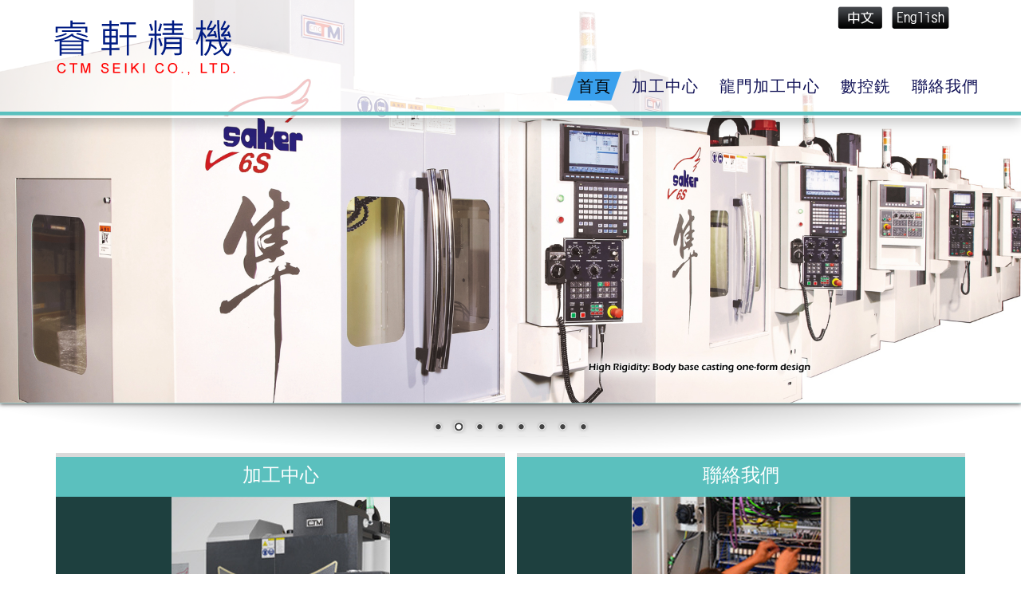

--- FILE ---
content_type: text/html; charset=utf-8
request_url: http://ctm-seiki.com/
body_size: 4106
content:
<!DOCTYPE html>
<html prefix="og: http://ogp.me/ns#" dir="ltr" lang="zh-tw">
<head>
      <base href="http://ctm-seiki.com/" />
  <meta http-equiv="content-type" content="text/html; charset=utf-8" />
  <meta name="keywords" content="Keywords" />
  <meta name="author" content="Super User" />
  <meta name="description" content="Description" />
  <meta name="generator" content="Joomla! - Open Source Content Management" />
  <title>CTM-SEIKI睿軒精機CNC解決方案 - 首頁</title>
  <link href="/templates/ctmtw/favicon.ico" rel="shortcut icon" type="image/vnd.microsoft.icon" />
  <link rel="stylesheet" href="/components/com_k2/css/k2.css" type="text/css" />
  <link rel="stylesheet" href="/media/mod_vt_nivo_slider/css/nivo-slider.min.css" type="text/css" />
  <link rel="stylesheet" href="/media/mod_vt_nivo_slider/themes/default/default.css" type="text/css" />
  <script src="/media/system/js/mootools-core.js" type="text/javascript"></script>
  <script src="/media/system/js/core.js" type="text/javascript"></script>
  <script src="/media/jui/js/jquery.min.js" type="text/javascript"></script>
  <script src="/media/jui/js/jquery-noconflict.js" type="text/javascript"></script>
  <script src="/media/jui/js/jquery-migrate.min.js" type="text/javascript"></script>
  <script src="/components/com_k2/js/k2.js?v2.6.9&amp;sitepath=/" type="text/javascript"></script>
  <script src="/media/system/js/mootools-more.js" type="text/javascript"></script>
  <script src="/media/system/js/caption.js" type="text/javascript"></script>
  <script src="/media/mod_vt_nivo_slider/js/jquery/latest/jquery.min.js" type="text/javascript"></script>
  <script src="/media/mod_vt_nivo_slider/js/jquery.nivo.slider.min.js" type="text/javascript"></script>
  <script type="text/javascript">
jQuery(function($) {
			 $('.hasTip').each(function() {
				var title = $(this).attr('title');
				if (title) {
					var parts = title.split('::', 2);
					var mtelement = document.id(this);
					mtelement.store('tip:title', parts[0]);
					mtelement.store('tip:text', parts[1]);
				}
			});
			var JTooltips = new Tips($('.hasTip').get(), {"maxTitleChars": 50,"fixed": false});
		});jQuery(window).on('load',  function() {
				new JCaption('img.caption');
			});
  </script>

    <link rel="stylesheet" href="/templates/system/css/system.css" />
    <link rel="stylesheet" href="/templates/system/css/general.css" />

    <!-- Created by Artisteer v4.3.0.60858 -->
    
    

    <!--[if lt IE 9]><script src="https://html5shiv.googlecode.com/svn/trunk/html5.js"></script><![endif]-->
    <link rel="stylesheet" href="/templates/ctmtw/css/template.css" media="screen" type="text/css" />
    <!--[if lte IE 7]><link rel="stylesheet" href="/templates/ctmtw/css/template.ie7.css" media="screen" /><![endif]-->

<link rel="shortcut icon" href="/templates/ctmtw/favicon.ico" type="image/x-icon" />
    <script>if ('undefined' != typeof jQuery) document._artxJQueryBackup = jQuery;</script>
    <script src="/templates/ctmtw/jquery.js"></script>
    <script>jQuery.noConflict();</script>

    <script src="/templates/ctmtw/script.js"></script>
    <script src="/templates/ctmtw/modules.js"></script>
        <script>if (document._artxJQueryBackup) jQuery = document._artxJQueryBackup;</script>
</head>
<body>

<div id="art-main">
<header class="art-header">
    <div class="art-shapes">
        
            </div>


<div class="art-hmenu-extra2">
<!-- BEGIN: Vinaora Nivo Slider >> http://vinaora.com/ -->
<div class="vt_nivo_sliderhnov">
	<div id="vtnivo87" class="slider-wrapper theme-default theme-default87 nivocontrol-bottomright nivo-bullets01.png nivo-arrows01.png captionposition-topleft captionrounded-all" style="height: auto; width: auto;">
				<div id="vt_nivo_slider87" class="nivoSlider">
			<img src="/images/banners/banner-001.jpg" alt="Vinaora Nivo Slider"/><img src="/images/banners/banner-002.jpg" alt="Vinaora Nivo Slider"/><img src="/images/banners/banner-002-2.jpg" alt="Vinaora Nivo Slider"/><img src="/images/banners/banner-003.jpg" alt="Vinaora Nivo Slider"/><img src="/images/banners/banner-004.jpg" alt="Vinaora Nivo Slider"/><img src="/images/banners/banner-005.jpg" alt="Vinaora Nivo Slider"/><img src="/images/banners/banner-006.jpg" alt="Vinaora Nivo Slider"/><img src="/images/banners/banner-007.jpg" alt="Vinaora Nivo Slider"/>
		</div>
		
	</div>
</div>
<script type="text/javascript">
	jQuery.noConflict();
	jQuery(window).load(function() {
		jQuery('#vt_nivo_slider87').nivoSlider({
			effect: 'fade', // Specify sets like: 'fold,fade,sliceDown'
			slices: 15, // For slice animations
			boxCols: 8, // For box animations
			boxRows: 4, // For box animations
			animSpeed: 500, // Slide transition speed
			pauseTime: 3000, // How long each slide will show
			startSlide: 1, // Set starting Slide (0 index)
			directionNav: true, // Next & Prev navigation
			controlNav: true, // 1,2,3... navigation
			controlNavThumbs: false, // Use thumbnails for Control Nav
			pauseOnHover: true, // Stop animation while hovering
			manualAdvance: false, // Force manual transitions
			prevText: 'Prev', // Prev directionNav text
			nextText: 'Next', // Next directionNav text
			randomStart: true, // Start on a random slide
			beforeChange: function(){}, // Triggers before a slide transition
			afterChange: function(){}, // Triggers after a slide transition
			slideshowEnd: function(){}, // Triggers after all slides have been shown
			lastSlide: function(){}, // Triggers when last slide is shown
			afterLoad: function(){} // Triggers when slider has loaded
		});
	});
</script>
<!-- END: Vinaora Nivo Slider >> http://vinaora.com/ -->
</div>



<nav class="art-nav">
    <div class="art-nav-inner">
    



<div class="custom lu"  >
	<p>
	<a href="http://ctm-seiki.com"><img alt="" src="/images/zh-icon.png" /></a>&nbsp;&nbsp;&nbsp;<a href="http://en.ctm-seiki.com"><img alt="" src="/images/en-icon.png" /></a></p>
</div>
<ul class="art-hmenu" id="logobutton"><li class="item-101 active"><a class=" active" href="/"><img class="art-menu-image" src="/images/logo-big.png" alt="logo" /></a></li></ul><ul class="art-hmenu"><li class="item-118 current active"><a class="toplist01 active" href="/">首頁</a></li><li class="item-126"><a class="toplist03" href="/cnc-machine-center.html">加工中心</a></li><li class="item-167"><a class="toplist05" href="/double-column-milling-machine.html">龍門加工中心</a></li><li class="item-166"><a class="toplist03" href="/cnc-milling.html">數控銑</a></li><li class="item-138"><a class="toplist06" href="/contacts.html">聯絡我們</a></li></ul> 
        </div>
    </nav>

                    
</header>
<div class="art-sheet clearfix">
            <div class="art-layout-wrapper">
                <div class="art-content-layout">
                    <div class="art-content-layout-row">
                                                <div class="art-layout-cell art-content">
<article class="art-post art-messages"><div class="art-postcontent clearfix">
<div id="system-message-container">
</div></div></article><div class="item-page" itemscope itemtype="http://schema.org/Article"><article class="art-post"><div class="art-postcontent clearfix"><div class="art-article"><div class="art-content-layout" style="border-spacing: 15px 0px; border-collapse: separate; ">
	<div class="art-content-layout-row">
		<div class="art-layout-cell" style="color: #DBDBDB; background: #1E403F; padding-right: 0px;padding-left: 0px; width:50%">
			<div class="hatop" style="text-align: center; line-height: 280%;">
				<a href="/cnc-machine-center"><span style="font-family: 'Eras Demi ITC', Arial, 'Arial Unicode MS', Helvetica, sans-serif; color: rgb(255, 255, 255); font-size: 24px;">加工中心</span></a></div>

			<p style="text-align: center; margin:auto;">
				<a href="/cnc-machine-center"><img alt="" src="/images/template-content/himg-001.jpg" style="width: 274px; height: 245px;" /></a></p>

			<p style="margin-right: 25px; margin-left: 25px;">
				<span style="font-weight: bold;">我們致力提供各式規格的CNC解決方案與完整的技術支援！</span></p>
		</div>

		<div class="art-layout-cell" style="color: #DBDBDB; background: #1E403F; padding: 0px; width:50%">
			<div class="hatop" style="text-align: center; line-height: 280%;">
				<a href="/contacts"><span style="font-family: 'Eras Demi ITC', Arial, 'Arial Unicode MS', Helvetica, sans-serif; color: rgb(255, 255, 255); font-size: 24px;">聯絡我們</span></a></div>

			<p style="text-align: center; margin:auto;">
				<a href="/contacts"><img alt="" src="/images/template-content/himg-004.jpg" style="width: 274px; height: 245px;" /></a></p>

			<p style="margin-right: 20px; margin-left: 20px;">
				<span style="font-weight: bold;">無論在台灣、廣州、東莞，我們都有專業的CNC客服人員解答您的問題！</span></p>
		</div>
	</div>
</div>

<div class="art-content-layout" style="border-spacing: 15px 0px; border-collapse: separate; ">
	<div class="art-content-layout-row">
		<div class="art-layout-cell" style="color: #404040; background: ; padding-right: 0px;padding-left: 0px; width:100%">
			<p>
				&nbsp;</p>
		</div>
	</div>
</div>
 </div></div></article></div>


                        </div>
                    </div>
                </div>
            </div>


    </div>
<footer class="art-footer">
  <div class="art-footer-inner">
<div class="art-content-layout">
    <div class="art-content-layout-row">
    <div class="art-layout-cell layout-item-0" style="width: 100%">
    <!-- begin nostyle -->
<div class="art-nostyle mtop">
<!-- begin nostyle content -->
<ul class="menu" id="mtopli"><li class="item-118 current active"><a class="toplist01" href="/">首頁</a></li><li class="item-126"><a class="toplist03" href="/cnc-machine-center.html">加工中心</a></li><li class="item-167"><a class="toplist05" href="/double-column-milling-machine.html">龍門加工中心</a></li><li class="item-166"><a class="toplist03" href="/cnc-milling.html">數控銑</a></li><li class="item-138"><a class="toplist06" href="/contacts.html">聯絡我們</a></li></ul><!-- end nostyle content -->
</div>
<!-- end nostyle -->
</div>
    </div>
</div>
<div class="art-content-layout">
    <div class="art-content-layout-row">
    <div class="art-layout-cell layout-item-1" style="width: 35%">
    <!-- begin nostyle -->
<div class="art-nostyle">
<!-- begin nostyle content -->


<div class="custom"  >
	<div style="display:none;">
	<p style="padding-right: 20px; text-align: left;">
		&nbsp;</p>

	<p style="padding-right: 20px; text-align: left;">
		<span style="font-size:18px;color:#0000CD;">經銷合作商</span></p>

	<p style="padding-right: 20px; text-align: left;">
		<img alt="" src="/images/icoretech-133x133.png" style="height: 60px; width: 60px;" /><span style="font-size:18px;">能律機械股份有限公司</span></p>

	<hr />
</div>

<p style="padding-right: 20px; text-align: left;">
	&nbsp;</p>

<p style="padding-right: 20px; text-align: left;">
	<span style="font-size:18px;color:#0000CD;">睿軒精機股份有限公司</span></p>

<p style="padding-right: 20px; text-align: left;">
	TEL ： +886 -4- 25132731</p>

<p style="padding-right: 20px; text-align: left;">
	FAX： +886 -4- 25132745</p>

<p style="padding-right: 20px; text-align: left;">
	Skype：ctmcnc</p>

<p style="padding-right: 20px; text-align: left;">
	E-Mail：<span id="cloak24048">Email住址會使用灌水程式保護機制。你需要啟動Javascript才能觀看它</span><script type='text/javascript'>
 //<!--
 document.getElementById('cloak24048').innerHTML = '';
 var prefix = '&#109;a' + 'i&#108;' + '&#116;o';
 var path = 'hr' + 'ef' + '=';
 var addy24048 = 'r&#97;&#105;x&#117;&#97;n.s&#101;&#105;k&#105;' + '&#64;';
 addy24048 = addy24048 + 'gm&#97;&#105;l' + '&#46;' + 'c&#111;m';
 var addy_text24048 = 'r&#97;&#105;x&#117;&#97;n.s&#101;&#105;k&#105;' + '&#64;' + 'gm&#97;&#105;l' + '&#46;' + 'c&#111;m';
 document.getElementById('cloak24048').innerHTML += '<a ' + path + '\'' + prefix + ':' + addy24048 + '\'>'+addy_text24048+'<\/a>';
 //-->
 </script></p>

<p style="padding-right: 20px; text-align: left;">
	Add： 421002 台灣台中市后里區泉州路23-12號</p>
</div>
<!-- end nostyle content -->
</div>
<!-- end nostyle -->
</div><div class="art-layout-cell layout-item-1" style="width: 40%">
    <!-- begin nostyle -->
<div class="art-nostyle">
<!-- begin nostyle content -->


<div class="custom"  >
	<div style="display:none;">
	<p style="padding-right: 20px; text-align: left;">
		&nbsp;</p>

	<p style="padding-right: 20px; text-align: left;">
		<span style="color:#d4d4d4;"><span style="font-size: 18px;">　</span></span></p>

	<p style="padding-right: 20px; text-align: left;">
		<img alt="" src="http://www.ctmcnc.com/images/LOGO3.png" style="height: 60px; width: 50px;" /><span style="font-size:18px;">能匠自動化機械股份有限公司</span></p>

	<hr />
</div>
	<p style="padding-right: 20px; text-align: left;">
		&nbsp;</p>


<p style="padding-right: 20px; text-align: left;">
	<span style="font-size:18px;"><span style="color:#0000CD;">广州宝昕电子机械设备有限公司 </span></span>&nbsp;</p>

<p style="padding-right: 20px; text-align: left;">
	TEL ： 020-84880109</p>

<p style="padding-right: 20px; text-align: left;">
	FAX： 020-84885099</p>

<p style="padding-right: 20px; text-align: left;">
	WEBSITE ： <a href="http://www.cdmcnc.cn" target="_blank">www.cdmcnc.cn</a></p>

<p style="padding-right: 20px; text-align: left;">
	Add： 广州市南沙区金隆路26号奥园金莎广场银座1228房</p>
</div>
<!-- end nostyle content -->
</div>
<!-- end nostyle -->
</div><div class="art-layout-cell layout-item-1" style="width: 25%">
    <!-- begin nostyle -->
<div class="art-nostyle">
<!-- begin nostyle content -->


<div class="custom"  >
	<p style="text-align: right;">
	&nbsp;</p>

<p style="text-align: right;">
	&nbsp;</p>

<p style="text-align: right; margin-right: 30px;">
	<img alt="" src="/images/logo-big.png" style="width: 236px; height: 80px;" /></p>

<p style="text-align: right; margin-right: 60px;">
	<a href="/login"><span style="color:#808080;">W</span></a><span style="color:#808080;">eb</span><a href="/administrator" target="_blank"><span style="color:#808080;">D</span></a><span style="color:#808080;">esign:</span><a href="http://www.meefun.com.tw" target="_blank"><span style="color:#808080;">meefun</span></a></p>
</div>
<!-- end nostyle content -->
</div>
<!-- end nostyle -->
</div>
    </div>
</div>

  </div>
</footer>

</div>


</body>
</html>

--- FILE ---
content_type: text/css
request_url: http://ctm-seiki.com/templates/ctmtw/css/template.css
body_size: 72752
content:
#art-main
{
  background: #FFFFFF;
  margin: 0 auto;
  font-size: 13px;
  font-family: 微軟正黑體, Arial, 'Arial Unicode MS', Helvetica, Sans-Serif;
  font-weight: normal;
  font-style: normal;
  position: relative;
  width: 100%;
  min-height: 100%;
  left: 0;
  top: 0;
  cursor: default;
  overflow: hidden;
}

table, ul.art-hmenu
{
  font-size: 13px;
  font-family: 微軟正黑體, Arial, 'Arial Unicode MS', Helvetica, Sans-Serif;
  font-weight: normal;
  font-style: normal;
}

h1, h2, h3, h4, h5, h6, p, a, ul, ol, li
{
  margin: 0;
  padding: 0;
}

.art-button
{
  border-collapse: separate;
  -webkit-border-radius: 0;
  -webkit-background-origin: border !important;
  -moz-background-origin: border !important;
  background-origin: border-box !important;
  background: #6B7585;
  background: -webkit-linear-gradient(top, #7D8797 0, #717D8E 29%, #5B6471 100%) no-repeat;
  background: -moz-linear-gradient(top, #7D8797 0, #717D8E 29%, #5B6471 100%) no-repeat;
  background: -o-linear-gradient(top, #7D8797 0, #717D8E 29%, #5B6471 100%) no-repeat;
  background: -ms-linear-gradient(top, #7D8797 0, #717D8E 29%, #5B6471 100%) no-repeat;
  background: linear-gradient(to bottom, #7D8797 0, #717D8E 29%, #5B6471 100%) no-repeat;
  -svg-background: linear-gradient(top, #7D8797 0, #717D8E 29%, #5B6471 100%) no-repeat;
  border: 1px solid #525A66;
  padding: 0 15px;
  margin: 0 auto;
  height: 29px;
}

.art-postcontent, .art-postheadericons, .art-postfootericons, .art-blockcontent, ul.art-vmenu a
{
  text-align: left;
}

.art-postcontent, .art-postcontent li, .art-postcontent table, .art-postcontent a, .art-postcontent a:link, .art-postcontent a:visited, .art-postcontent a.visited, .art-postcontent a:hover, .art-postcontent a.hovered
{
  font-size: 18px;
  font-family: 微軟正黑體, Arial, 'Arial Unicode MS', Helvetica, Sans-Serif;
  line-height: 200%;
}

.art-postcontent p
{
  margin: 12px 0;
}

.art-postcontent h1, .art-postcontent h1 a, .art-postcontent h1 a:link, .art-postcontent h1 a:visited, .art-postcontent h1 a:hover, .art-postcontent h2, .art-postcontent h2 a, .art-postcontent h2 a:link, .art-postcontent h2 a:visited, .art-postcontent h2 a:hover, .art-postcontent h3, .art-postcontent h3 a, .art-postcontent h3 a:link, .art-postcontent h3 a:visited, .art-postcontent h3 a:hover, .art-postcontent h4, .art-postcontent h4 a, .art-postcontent h4 a:link, .art-postcontent h4 a:visited, .art-postcontent h4 a:hover, .art-postcontent h5, .art-postcontent h5 a, .art-postcontent h5 a:link, .art-postcontent h5 a:visited, .art-postcontent h5 a:hover, .art-postcontent h6, .art-postcontent h6 a, .art-postcontent h6 a:link, .art-postcontent h6 a:visited, .art-postcontent h6 a:hover, .art-blockheader .t, .art-blockheader .t a, .art-blockheader .t a:link, .art-blockheader .t a:visited, .art-blockheader .t a:hover, .art-vmenublockheader .t, .art-vmenublockheader .t a, .art-vmenublockheader .t a:link, .art-vmenublockheader .t a:visited, .art-vmenublockheader .t a:hover, .art-headline, .art-headline a, .art-headline a:link, .art-headline a:visited, .art-headline a:hover, .art-slogan, .art-slogan a, .art-slogan a:link, .art-slogan a:visited, .art-slogan a:hover, .art-postheader, .art-postheader a, .art-postheader a:link, .art-postheader a:visited, .art-postheader a:hover
{
  font-size: 32px;
  font-family: 'Trebuchet MS', Arial, Helvetica, Sans-Serif;
  font-weight: bold;
  font-style: normal;
  text-decoration: none;
}

.art-postcontent a, .art-postcontent a:link
{
  font-family: 微軟正黑體, Arial, 'Arial Unicode MS', Helvetica, Sans-Serif;
  text-decoration: none;
  color: #F20D18;
}

.art-postcontent a:visited, .art-postcontent a.visited
{
  font-family: 微軟正黑體, Arial, 'Arial Unicode MS', Helvetica, Sans-Serif;
  text-decoration: none;
  color: #9C9C9C;
}

.art-postcontent  a:hover, .art-postcontent a.hover
{
  font-family: 微軟正黑體, Arial, 'Arial Unicode MS', Helvetica, Sans-Serif;
  text-decoration: underline;
  color: #F5424B;
}

.art-postcontent h1
{
  color: #0033FF;
  font-size: 32px;
  font-family: 'Trebuchet MS', Arial, Helvetica, Sans-Serif;
}

.art-blockcontent h1
{
  font-size: 32px;
  font-family: 'Trebuchet MS', Arial, Helvetica, Sans-Serif;
}

.art-postcontent h1 a, .art-postcontent h1 a:link, .art-postcontent h1 a:hover, .art-postcontent h1 a:visited, .art-blockcontent h1 a, .art-blockcontent h1 a:link, .art-blockcontent h1 a:hover, .art-blockcontent h1 a:visited
{
  font-size: 32px;
  font-family: 'Trebuchet MS', Arial, Helvetica, Sans-Serif;
}

.art-postcontent h2
{
  color: #3860FF;
  margin-top: 19px;
  margin-bottom: 19px;
  font-size: 24px;
  font-family: 'Trebuchet MS', Arial, Helvetica, Sans-Serif;
}

.art-blockcontent h2
{
  margin-top: 19px;
  margin-bottom: 19px;
  font-size: 24px;
  font-family: 'Trebuchet MS', Arial, Helvetica, Sans-Serif;
}

.art-postcontent h2 a, .art-postcontent h2 a:link, .art-postcontent h2 a:hover, .art-postcontent h2 a:visited, .art-blockcontent h2 a, .art-blockcontent h2 a:link, .art-blockcontent h2 a:hover, .art-blockcontent h2 a:visited
{
  font-size: 24px;
  font-family: 'Trebuchet MS', Arial, Helvetica, Sans-Serif;
}

.art-postcontent h3
{
  color: #F5424B;
  margin: 10px 0;
  font-size: 20px;
  font-family: 'Trebuchet MS', Arial, Helvetica, Sans-Serif;
}

.art-blockcontent h3
{
  margin: 10px 0;
  font-size: 20px;
  font-family: 'Trebuchet MS', Arial, Helvetica, Sans-Serif;
}

.art-postcontent h3 a, .art-postcontent h3 a:link, .art-postcontent h3 a:hover, .art-postcontent h3 a:visited, .art-blockcontent h3 a, .art-blockcontent h3 a:link, .art-blockcontent h3 a:hover, .art-blockcontent h3 a:visited
{
  font-size: 20px;
  font-family: 'Trebuchet MS', Arial, Helvetica, Sans-Serif;
}

.art-postcontent h4
{
  color: #696969;
  margin-top: 20px;
  margin-bottom: 20px;
  font-size: 16px;
  font-family: 'Trebuchet MS', Arial, Helvetica, Sans-Serif;
}

.art-blockcontent h4
{
  margin-top: 20px;
  margin-bottom: 20px;
  font-size: 16px;
  font-family: 'Trebuchet MS', Arial, Helvetica, Sans-Serif;
}

.art-postcontent h4 a, .art-postcontent h4 a:link, .art-postcontent h4 a:hover, .art-postcontent h4 a:visited, .art-blockcontent h4 a, .art-blockcontent h4 a:link, .art-blockcontent h4 a:hover, .art-blockcontent h4 a:visited
{
  font-size: 16px;
  font-family: 'Trebuchet MS', Arial, Helvetica, Sans-Serif;
}

.art-postcontent h5
{
  color: #696969;
  margin-top: 26px;
  margin-bottom: 26px;
  font-size: 13px;
  font-family: 'Trebuchet MS', Arial, Helvetica, Sans-Serif;
}

.art-blockcontent h5
{
  margin-top: 26px;
  margin-bottom: 26px;
  font-size: 13px;
  font-family: 'Trebuchet MS', Arial, Helvetica, Sans-Serif;
}

.art-postcontent h5 a, .art-postcontent h5 a:link, .art-postcontent h5 a:hover, .art-postcontent h5 a:visited, .art-blockcontent h5 a, .art-blockcontent h5 a:link, .art-blockcontent h5 a:hover, .art-blockcontent h5 a:visited
{
  font-size: 13px;
  font-family: 'Trebuchet MS', Arial, Helvetica, Sans-Serif;
}

.art-postcontent h6
{
  color: #B8B8B8;
  margin-top: 35px;
  margin-bottom: 35px;
  font-size: 11px;
  font-family: 'Trebuchet MS', Arial, Helvetica, Sans-Serif;
}

.art-blockcontent h6
{
  margin-top: 35px;
  margin-bottom: 35px;
  font-size: 11px;
  font-family: 'Trebuchet MS', Arial, Helvetica, Sans-Serif;
}

.art-postcontent h6 a, .art-postcontent h6 a:link, .art-postcontent h6 a:hover, .art-postcontent h6 a:visited, .art-blockcontent h6 a, .art-blockcontent h6 a:link, .art-blockcontent h6 a:hover, .art-blockcontent h6 a:visited
{
  font-size: 11px;
  font-family: 'Trebuchet MS', Arial, Helvetica, Sans-Serif;
}

header, footer, article, nav, #art-hmenu-bg, .art-sheet, .art-hmenu a, .art-vmenu a, .art-slidenavigator > a, .art-checkbox:before, .art-radiobutton:before
{
  -webkit-background-origin: border !important;
  -moz-background-origin: border !important;
  background-origin: border-box !important;
}

header, footer, article, nav, #art-hmenu-bg, .art-sheet, .art-slidenavigator > a, .art-checkbox:before, .art-radiobutton:before
{
  display: block;
  -webkit-box-sizing: border-box;
  -moz-box-sizing: border-box;
  box-sizing: border-box;
}

ul
{
  list-style-type: none;
}

ol
{
  list-style-position: inside;
}

html, body
{
  height: 100%;
}

/**
 * 2. Prevent iOS text size adjust after orientation change, without disabling
 *    user zoom.
 * https://github.com/necolas/normalize.css
 */

html
{
  -ms-text-size-adjust: 100%;
  -webkit-text-size-adjust: 100%;
}

body
{
  padding: 0;
  margin: 0;
  min-width: 1200px;
  color: #2F2F2F;
}

.art-header:after, #art-header-bg:after, .art-layout-cell:after, .art-layout-wrapper:after, .art-footer:after, .art-nav:after, #art-hmenu-bg:after, .art-sheet:after, .cleared, .clearfix:after
{
  clear: both;
  display: table;
  content: '';
}

form
{
  padding: 0 !important;
  margin: 0 !important;
}

table.position
{
  position: relative;
  width: 100%;
  table-layout: fixed;
}

li h1, .art-postcontent li h1, .art-blockcontent li h1
{
  margin: 1px;
}

li h2, .art-postcontent li h2, .art-blockcontent li h2
{
  margin: 1px;
}

li h3, .art-postcontent li h3, .art-blockcontent li h3
{
  margin: 1px;
}

li h4, .art-postcontent li h4, .art-blockcontent li h4
{
  margin: 1px;
}

li h5, .art-postcontent li h5, .art-blockcontent li h5
{
  margin: 1px;
}

li h6, .art-postcontent li h6, .art-blockcontent li h6
{
  margin: 1px;
}

li p, .art-postcontent li p, .art-blockcontent li p
{
  margin: 1px;
}

.art-shapes
{
  position: absolute;
  top: 0;
  right: 0;
  bottom: 0;
  left: 0;
  overflow: hidden;
  z-index: 0;
}

.art-slider-inner
{
  position: relative;
  overflow: hidden;
  width: 100%;
  height: 100%;
}

.art-slidenavigator > a
{
  display: inline-block;
  vertical-align: middle;
  outline-style: none;
  font-size: 1px;
}

.art-slidenavigator > a:last-child
{
  margin-right: 0 !important;
}

.art-footer .layout-item-0
{
  padding-top: 40px;
  padding-right: 5px;
  padding-bottom: 5px;
  padding-left: 5px;
}

.art-footer .layout-item-1
{
  padding-top: 20px;
  padding-right: 20px;
  padding-bottom: 10px;
  padding-left: 20px;
}

.ie7 .art-post .art-layout-cell
{
  border: none !important;
  padding: 0 !important;
}

.ie6 .art-post .art-layout-cell
{
  border: none !important;
  padding: 0 !important;
}

.art-header
{
  margin: 0 auto;
  background-repeat: no-repeat;
  height: 300px;
  position: relative;
  background-image: url('../images/header.png');
  background-position: center top;
}

.custom-responsive .art-header
{
  background-image: url('../images/header.png');
  background-position: center top;
}

.default-responsive .art-header, .default-responsive #art-header-bg
{
  background-image: url('../images/header.png');
  background-position: center center;
  background-size: cover;
}

.art-header-inner
{
  position: relative;
  width: 1200px;
  z-index: auto !important;
  margin: 0 auto;
}

.art-header>div.art-nostyle, .art-header>div.art-block, .art-header>div.art-post
{
  position: absolute;
  z-index: 101;
}

.art-nav
{
  background: #FFFFFF;
  background: rgba(255, 255, 255, 0.75);
  position: absolute;
  margin: 0;
  top: 0;
  width: 100%;
  z-index: 100;
}

ul.art-hmenu a, ul.art-hmenu a:link, ul.art-hmenu a:visited, ul.art-hmenu a:hover
{
  outline: none;
  position: relative;
  z-index: 11;
}

ul.art-hmenu, ul.art-hmenu ul
{
  display: block;
  margin: 0;
  padding: 0;
  border: 0;
  list-style-type: none;
}

ul.art-hmenu li
{
  position: relative;
  z-index: 5;
  display: block;
  float: left;
  background: none;
  margin: 0;
  padding: 0;
  border: 0;
}

ul.art-hmenu li:hover
{
  z-index: 10000;
  white-space: normal;
}

ul.art-hmenu:after, ul.art-hmenu ul:after
{
  content: ".";
  height: 0;
  display: block;
  visibility: hidden;
  overflow: hidden;
  clear: both;
}

ul.art-hmenu, ul.art-hmenu ul
{
  min-height: 0;
}

ul.art-hmenu
{
  display: inline-block;
  vertical-align: bottom;
  padding-left: 0;
  padding-right: 0;
}

.art-nav-inner:before
{
  content: ' ';
}

nav.art-nav
{
  border-bottom-right-radius: 0;
  border-bottom-left-radius: 0;
}

.art-nav-inner
{
  text-align: right;
  margin: 0 auto;
}

.desktop  .art-nav-inner
{
  width: 1200px;
  padding-left: 0;
  padding-right: 0;
}

.desktop .art-nav
{
  padding-left: 0;
  padding-right: 0;
}

.art-hmenu-extra1
{
  position: relative;
  display: block;
  float: left;
  width: auto;
  height: auto;
  background-position: center;
}

.art-hmenu-extra2
{
  position: relative;
  display: block;
  /*float: right;*/
  width: auto;
  height: auto;
  background-position: center;
}

.art-menuitemcontainer
{
  margin: 0 auto;
}

ul.art-hmenu>li
{
  margin-left: 0;
}

ul.art-hmenu>li:first-child
{
  margin-left: 0;
}

ul.art-hmenu>li:last-child, ul.art-hmenu>li.last-child
{
  margin-right: 0;
}

ul.art-hmenu>li>a
{
  padding: 0 13px;
  margin: 0 auto;
  position: relative;
  display: block;
  height: 36px;
  cursor: pointer;
  text-decoration: none;
  color: #0F1055;
  line-height: 36px;
  text-align: center;
}

.art-hmenu>li>a, .art-hmenu>li>a:link, .art-hmenu>li>a:visited, .art-hmenu>li>a.active, .art-hmenu>li>a:hover
{
  font-size: 20px;
  font-family: 'Eras Demi ITC', Arial, 'Arial Unicode MS', Helvetica, Sans-Serif;
  font-weight: normal;
  font-style: normal;
  text-decoration: none;
  letter-spacing: 1px;
  text-align: left;
}

ul.art-hmenu>li>a.active
{
  padding: 0 13px;
  margin: 0 auto;
  color: #000000;
  text-decoration: none;
}

ul.art-hmenu>li>a:visited, ul.art-hmenu>li>a:hover, ul.art-hmenu>li:hover>a
{
  text-decoration: none;
}

ul.art-hmenu>li>a:hover, .desktop ul.art-hmenu>li:hover>a
{
  padding: 0 13px;
  margin: 0 auto;
}

ul.art-hmenu>li>a:hover, .desktop ul.art-hmenu>li:hover>a
{
  color: #E2E8EE;
  text-decoration: none;
}

ul.art-hmenu li li a
{
  background: #4268FF;
  background: transparent;
  border: 1px dotted #002EE5;
  padding: 0 8px;
  margin: 0 auto;
}

ul.art-hmenu li li
{
  float: none;
  width: auto;
  margin-top: 0;
  margin-bottom: 0;
}

.desktop ul.art-hmenu li li ul>li:first-child
{
  margin-top: 0;
}

ul.art-hmenu li li ul>li:last-child
{
  margin-bottom: 0;
}

.art-hmenu ul a
{
  display: block;
  white-space: nowrap;
  height: 29px;
  min-width: 7em;
  border: 1px solid transparent;
  text-align: left;
  line-height: 29px;
  color: #00125C;
  font-size: 16px;
  font-family: 微軟正黑體, Arial, 'Arial Unicode MS', Helvetica, Sans-Serif;
  text-decoration: none;
  margin: 0;
}

.art-hmenu li li a
{
  border-top-width: 0 !important;
}

.art-hmenu li li:hover>a
{
  border-top-width: 1px !important;
}

.art-hmenu ul>li:first-child>a
{
  border-top-width: 1px !important;
}

.art-hmenu ul a:link, .art-hmenu ul a:visited, .art-hmenu ul a.active, .art-hmenu ul a:hover
{
  text-align: left;
  line-height: 29px;
  color: #00125C;
  font-size: 16px;
  font-family: 微軟正黑體, Arial, 'Arial Unicode MS', Helvetica, Sans-Serif;
  text-decoration: none;
  margin: 0;
}

ul.art-hmenu ul li a:hover, .desktop ul.art-hmenu ul li:hover>a
{
  background: #002EE5;
  border: 1px dotted #949494;
  margin: 0 auto;
}

.art-hmenu ul a:hover
{
  color: #EDEDED;
}

.art-hmenu ul li a.art-hmenu-before-hovered
{
  border-bottom-width: 0 !important;
}

.desktop .art-hmenu ul li:hover>a
{
  color: #EDEDED;
}

ul.art-hmenu ul:before
{
  background: #CCD6E0;
  background: rgba(204, 214, 224, 0.71);
  -webkit-border-radius: 0 0 3px 3px;
  -moz-border-radius: 0 0 3px 3px;
  border-radius: 0 0 3px 3px;
  margin: 0 auto;
  display: block;
  position: absolute;
  content: ' ';
  z-index: 1;
}

.desktop ul.art-hmenu li:hover>ul
{
  visibility: visible;
  top: 100%;
}

.desktop ul.art-hmenu li li:hover>ul
{
  top: 0;
  left: 100%;
}

ul.art-hmenu ul
{
  visibility: hidden;
  position: absolute;
  z-index: 10;
  left: 0;
  top: 0;
  background-image: url('../images/spacer.gif');
}

.desktop ul.art-hmenu>li>ul
{
  padding: 13px 30px 30px 30px;
  margin: -10px 0 0 -30px;
}

.desktop ul.art-hmenu ul ul
{
  padding: 30px 30px 30px 11px;
  margin: -30px 0 0 -10px;
}

.desktop ul.art-hmenu ul.art-hmenu-left-to-right
{
  right: auto;
  left: 0;
  margin: -10px 0 0 -30px;
}

.desktop ul.art-hmenu ul.art-hmenu-right-to-left
{
  left: auto;
  right: 0;
  margin: -10px -30px 0 0;
}

.desktop ul.art-hmenu li li:hover>ul.art-hmenu-left-to-right
{
  right: auto;
  left: 100%;
}

.desktop ul.art-hmenu li li:hover>ul.art-hmenu-right-to-left
{
  left: auto;
  right: 100%;
}

.desktop ul.art-hmenu ul ul.art-hmenu-left-to-right
{
  right: auto;
  left: 0;
  padding: 30px 30px 30px 11px;
  margin: -30px 0 0 -10px;
}

.desktop ul.art-hmenu ul ul.art-hmenu-right-to-left
{
  left: auto;
  right: 0;
  padding: 30px 11px 30px 30px;
  margin: -30px -10px 0 0;
}

.desktop ul.art-hmenu li ul>li:first-child
{
  margin-top: 0;
}

.desktop ul.art-hmenu li ul>li:last-child
{
  margin-bottom: 0;
}

.desktop ul.art-hmenu ul ul:before
{
  border-radius: 3px;
  top: 30px;
  bottom: 30px;
  right: 30px;
  left: 11px;
}

.desktop ul.art-hmenu>li>ul:before
{
  top: 13px;
  right: 30px;
  bottom: 30px;
  left: 30px;
}

.desktop ul.art-hmenu>li>ul.art-hmenu-left-to-right:before
{
  right: 30px;
  left: 30px;
}

.desktop ul.art-hmenu>li>ul.art-hmenu-right-to-left:before
{
  right: 30px;
  left: 30px;
}

.desktop ul.art-hmenu ul ul.art-hmenu-left-to-right:before
{
  right: 30px;
  left: 11px;
}

.desktop ul.art-hmenu ul ul.art-hmenu-right-to-left:before
{
  right: 11px;
  left: 30px;
}

.art-sheet
{
  background: #FFFFFF;
  background: transparent;
  margin: 0 auto;
  position: relative;
  cursor: auto;
  width: 1200px;
  z-index: auto !important;
}

.art-layout-wrapper
{
  position: relative;
  margin: 0 auto 0 auto;
  z-index: auto !important;
}

.art-content-layout
{
  display: table;
  width: 100%;
  table-layout: fixed;
}

.art-content-layout-row
{
  display: table-row;
}

.art-layout-cell
{
  -webkit-box-sizing: border-box;
  -moz-box-sizing: border-box;
  box-sizing: border-box;
  display: table-cell;
  vertical-align: top;
}

.art-postcontent .art-content-layout
{
  border-collapse: collapse;
}

.art-vmenublock
{
  background: url('../images/vmenublock.png') scroll;
}

div.art-vmenublock img
{
  margin: 0;
}

.art-vmenublockheader
{
  background: #F53D46 url('../images/vmenublockheader.png') scroll;
  border: 1px solid #ED0C18;
  border-left: none;
  border-right: none;
  padding: 12px 5px;
  margin: 0 auto;
}

.art-vmenublockheader .t, .art-vmenublockheader .t a, .art-vmenublockheader .t a:link, .art-vmenublockheader .t a:visited, .art-vmenublockheader .t a:hover
{
  color: #FFFFFF;
  font-size: 28px;
  font-family: 'Eras Demi ITC', Arial, 'Arial Unicode MS', Helvetica, Sans-Serif;
  text-align: right;
  line-height: 200%;
  text-shadow: 1.4px 1.4px 0 rgba(23, 23, 23, 0.82);
  margin: 0 10px;
}

.art-vmenublockcontent
{
  padding: 5px;
  margin: 0 auto;
}

ul.art-vmenu, ul.art-vmenu ul
{
  list-style: none;
  display: block;
}

ul.art-vmenu, ul.art-vmenu li
{
  display: block;
  margin: 0;
  padding: 0;
  width: auto;
  line-height: 0;
}

ul.art-vmenu
{
  margin-top: 0;
  margin-bottom: 0;
}

ul.art-vmenu ul
{
  display: none;
  margin: 0;
  padding: 0;
  position: relative;
}

ul.art-vmenu ul.active
{
  display: block;
}

ul.art-vmenu>li>a
{
  padding: 0 10px 0 20px;
  margin: 0 auto;
  font-size: 20px;
  font-family: 微軟正黑體, Arial, 'Arial Unicode MS', Helvetica, Sans-Serif;
  font-weight: normal;
  font-style: normal;
  text-decoration: none;
  text-align: right;
  color: #1F294F;
  min-height: 26px;
  line-height: 26px;
}

ul.art-vmenu a
{
  display: block;
  cursor: pointer;
  z-index: 1;
  position: relative;
}

ul.art-vmenu li
{
  position: relative;
}

ul.art-vmenu>li
{
  margin-top: 9px;
}

ul.art-vmenu>li>ul
{
  padding: 0;
  margin-top: 12px;
  margin-bottom: 12px;
}

ul.art-vmenu>li:first-child
{
  margin-top: 0;
}

ul.art-vmenu>li>a:before
{
  background: url('../images/vmenuitemicon.png') no-repeat center;
  content: '.';
  text-indent: 8px;
  overflow: hidden;
  width: 8px;
  min-height: 7px;
  float: right;
}

ul.art-vmenu>li>a.active:before
{
  background: url('../images/vmenuactiveitemicon.png') no-repeat center;
  content: '.';
  text-indent: 8px;
  overflow: hidden;
  width: 8px;
  min-height: 7px;
  float: right;
}

ul.art-vmenu>li>a:hover:before, ul.art-vmenu>li>a.active:hover:before, ul.art-vmenu>li:hover>a:before, ul.art-vmenu>li:hover>a.active:before
{
  background: url('../images/vmenuhovereditemicon.png') no-repeat center;
  content: '.';
  text-indent: 8px;
  overflow: hidden;
  width: 8px;
  min-height: 7px;
  float: right;
}

ul.art-vmenu>li>a:hover, ul.art-vmenu>li>a.active:hover
{
  padding: 0 10px 0 20px;
  margin: 0 auto;
}

ul.art-vmenu a:hover, ul.art-vmenu a.active:hover
{
  color: #0033FF;
}

ul.art-vmenu>li>a.active:hover>span.border-top, ul.art-vmenu>li>a.active:hover>span.border-bottom
{
  background-color: transparent;
}

ul.art-vmenu>li>a.active
{
  padding: 0 10px 0 20px;
  margin: 0 auto;
  color: #7D0518;
}

ul.art-vmenu>li:after, ul.art-vmenu>li>ul:after
{
  display: block;
  position: absolute;
  content: ' ';
  left: 0;
  right: 0;
  top: -9px;
}

ul.art-vmenu>li:after, ul.art-vmenu>li>ul:after
{
  z-index: 1;
  height: 4px;
  border-bottom: 1px dotted #FEECED;
}

ul.art-vmenu>li:first-child:before, ul.art-vmenu>li:first-child:after
{
  display: none;
}

ul.art-vmenu>li>ul:before
{
  background: #EBF3FF;
  margin: 0 auto;
  display: block;
  position: absolute;
  content: ' ';
  top: 0;
  right: 0;
  bottom: 0;
  left: 0;
}

ul.art-vmenu li li a
{
  margin: 0 auto;
  position: relative;
}

ul.art-vmenu ul li
{
  margin: 0;
  padding: 0;
}

ul.art-vmenu li li
{
  position: relative;
  margin-top: 7px;
}

ul.art-vmenu ul a
{
  display: block;
  position: relative;
  min-height: 26px;
  overflow: visible;
  padding: 0;
  padding-left: 25px;
  padding-right: 10px;
  z-index: 0;
  line-height: 26px;
  color: #029EF2;
  font-size: 14px;
  font-family: 微軟正黑體, Arial, 'Arial Unicode MS', Helvetica, Sans-Serif;
  font-weight: normal;
  font-style: normal;
  text-decoration: none;
  text-align: right;
  margin-left: 0;
  margin-right: 0;
}

ul.art-vmenu ul a:visited, ul.art-vmenu ul a.active:hover, ul.art-vmenu ul a:hover, ul.art-vmenu ul a.active
{
  line-height: 26px;
  color: #029EF2;
  font-size: 14px;
  font-family: 微軟正黑體, Arial, 'Arial Unicode MS', Helvetica, Sans-Serif;
  font-weight: normal;
  font-style: normal;
  text-decoration: none;
  text-align: right;
  margin-left: 0;
  margin-right: 0;
}

ul.art-vmenu ul ul a
{
  padding-left: 50px;
}

ul.art-vmenu ul ul ul a
{
  padding-left: 75px;
}

ul.art-vmenu ul ul ul ul a
{
  padding-left: 100px;
}

ul.art-vmenu ul ul ul ul ul a
{
  padding-left: 125px;
}

ul.art-vmenu li li a:before
{
  content: url('../images/vmenusubitemicon.png');
  margin-right: 10px;
  bottom: 2px;
  position: relative;
  display: inline-block;
  vertical-align: middle;
  font-size: 0;
  line-height: 0;
}

.opera ul.art-vmenu li li a:before
{
  bottom: 0;
}

ul.art-vmenu ul>li>a:hover, ul.art-vmenu ul>li>a.active:hover
{
  background: #949494;
  margin: 0 auto;
}

ul.art-vmenu ul li a:hover, ul.art-vmenu ul li a.active:hover
{
  color: #EBEFFF;
}

ul.art-vmenu ul a:hover:after
{
  background-position: center;
}

ul.art-vmenu ul a.active:hover:after
{
  background-position: center;
}

ul.art-vmenu ul a.active:after
{
  background-position: bottom;
}

ul.art-vmenu li li a:hover:before
{
  content: url('../images/vmenuhoveredsubitemicon.png');
  margin-right: 10px;
  bottom: 2px;
  position: relative;
  display: inline-block;
  vertical-align: middle;
  font-size: 0;
  line-height: 0;
}

.opera ul.art-vmenu li li a:hover:before
{
  bottom: 0;
}

ul.art-vmenu ul>li>a.active
{
  background: #001B82;
  margin: 0 auto;
}

ul.art-vmenu ul a.active, ul.art-vmenu ul a:hover, ul.art-vmenu ul a.active:hover
{
  color: #FFFFFF;
}

ul.art-vmenu li li a.active:before
{
  content: url('../images/vmenuactivesubitemicon.png');
  margin-right: 10px;
  bottom: 2px;
  position: relative;
  display: inline-block;
  vertical-align: middle;
  font-size: 0;
  line-height: 0;
}

.opera ul.art-vmenu li li a.active:before
{
  bottom: 0;
}

ul.art-vmenu li li:after
{
  display: block;
  position: absolute;
  content: ' ';
  height: 3px;
  top: -7px;
  left: 0;
  right: 0;
  z-index: 1;
  border-bottom: 1px solid #D4D4D4;
}

ul.art-vmenu li li:before
{
  display: block;
  position: absolute;
  content: ' ';
  left: 0;
  right: 0;
  top: -7px;
  z-index: 0;
  height: 7px;
}

ul.art-vmenu>li>ul>li:first-child:before, ul.art-vmenu>li>ul>li:first-child:after
{
  display: none;
}

.art-block
{
  background: #FFFFFF url('../images/block.png') scroll;
}

div.art-block img
{
  border: none;
  margin: 0;
}

.art-blockheader
{
  background: #F76E75 url('../images/blockheader.png') scroll;
  padding: 15px 10px;
  margin: 0 auto;
}

.art-blockheader .t, .art-blockheader .t a, .art-blockheader .t a:link, .art-blockheader .t a:visited, .art-blockheader .t a:hover
{
  color: #FFFFFF;
  font-size: 28px;
  font-family: 'Eras Demi ITC', Arial, 'Arial Unicode MS', Helvetica, Sans-Serif;
  text-align: right;
  text-shadow: 1.4px 1.4px 0 rgba(23, 23, 23, 0.82);
  margin: 0 10px;
}

.art-blockcontent
{
  padding: 10px;
  margin: 0 auto;
  color: #3D3D3D;
  font-size: 13px;
  font-family: 微軟正黑體, Arial, 'Arial Unicode MS', Helvetica, Sans-Serif;
}

.art-blockcontent table, .art-blockcontent li, .art-blockcontent a, .art-blockcontent a:link, .art-blockcontent a:visited, .art-blockcontent a:hover
{
  color: #3D3D3D;
  font-size: 13px;
  font-family: 微軟正黑體, Arial, 'Arial Unicode MS', Helvetica, Sans-Serif;
}

.art-blockcontent p
{
  margin: 6px 0;
}

.art-blockcontent a, .art-blockcontent a:link
{
  color: #0032FA;
  font-family: 微軟正黑體, Arial, 'Arial Unicode MS', Helvetica, Sans-Serif;
  text-decoration: none;
}

.art-blockcontent a:visited, .art-blockcontent a.visited
{
  color: #0032FA;
  font-family: 微軟正黑體, Arial, 'Arial Unicode MS', Helvetica, Sans-Serif;
  text-decoration: none;
}

.art-blockcontent a:hover, .art-blockcontent a.hover
{
  color: #ED0C18;
  font-family: 微軟正黑體, Arial, 'Arial Unicode MS', Helvetica, Sans-Serif;
  text-decoration: underline;
}

.art-block ul>li:before
{
  content: url('../images/blockbullets.png');
  margin-right: 6px;
  bottom: 2px;
  position: relative;
  display: inline-block;
  vertical-align: middle;
  font-size: 0;
  line-height: 0;
  margin-left: -10px;
}

.opera .art-block ul>li:before
{
  bottom: 0;
}

.art-block li
{
  font-size: 13px;
  font-family: 微軟正黑體, Arial, 'Arial Unicode MS', Helvetica, Sans-Serif;
  line-height: 125%;
  color: #696969;
}

.art-block ul>li, .art-block ol
{
  padding: 0;
}

.art-block ul>li
{
  padding-left: 10px;
}

.art-breadcrumbs
{
  margin: 0 auto;
}

a.art-button, a.art-button:link, a:link.art-button:link, body a.art-button:link, a.art-button:visited, body a.art-button:visited, input.art-button, button.art-button
{
  text-decoration: none;
  font-size: 14px;
  font-family: 微軟正黑體, Arial, 'Arial Unicode MS', Helvetica, Sans-Serif;
  font-weight: normal;
  font-style: italic;
  position: relative;
  display: inline-block;
  vertical-align: middle;
  white-space: nowrap;
  text-align: center;
  color: #FFFFFF;
  margin: 0 5px 0 0 !important;
  overflow: visible;
  cursor: pointer;
  text-indent: 0;
  line-height: 29px;
  -webkit-box-sizing: content-box;
  -moz-box-sizing: content-box;
  box-sizing: content-box;
}

.art-button img
{
  margin: 0;
  vertical-align: middle;
}

.firefox2 .art-button
{
  display: block;
  float: left;
}

input, select, textarea, a.art-search-button span
{
  vertical-align: middle;
  font-size: 14px;
  font-family: 微軟正黑體, Arial, 'Arial Unicode MS', Helvetica, Sans-Serif;
  font-weight: normal;
  font-style: italic;
}

.art-block select
{
  width: 96%;
}

input.art-button
{
  float: none !important;
  -webkit-appearance: none;
}

.art-button.active, .art-button.active:hover
{
  background: #525A66;
  background: -webkit-linear-gradient(top, #646E7D 0, #424852 100%) no-repeat;
  background: -moz-linear-gradient(top, #646E7D 0, #424852 100%) no-repeat;
  background: -o-linear-gradient(top, #646E7D 0, #424852 100%) no-repeat;
  background: -ms-linear-gradient(top, #646E7D 0, #424852 100%) no-repeat;
  background: linear-gradient(to bottom, #646E7D 0, #424852 100%) no-repeat;
  -svg-background: linear-gradient(top, #646E7D 0, #424852 100%) no-repeat;
  border: 1px solid #79808B;
  padding: 0 15px;
  margin: 0 auto;
}

.art-button.active, .art-button.active:hover
{
  color: #C7D2FF !important;
}

.art-button.hover, .art-button:hover
{
  background: #5D6674;
  background: -webkit-linear-gradient(top, #6D7888 0, #4D5560 100%) no-repeat;
  background: -moz-linear-gradient(top, #6D7888 0, #4D5560 100%) no-repeat;
  background: -o-linear-gradient(top, #6D7888 0, #4D5560 100%) no-repeat;
  background: -ms-linear-gradient(top, #6D7888 0, #4D5560 100%) no-repeat;
  background: linear-gradient(to bottom, #6D7888 0, #4D5560 100%) no-repeat;
  -svg-background: linear-gradient(top, #6D7888 0, #4D5560 100%) no-repeat;
  border: 1px solid #79808B;
  padding: 0 15px;
  margin: 0 auto;
}

.art-button.hover, .art-button:hover
{
  color: #C7D2FF !important;
}

input[type="text"], input[type="password"], input[type="email"], input[type="url"], input[type="color"], input[type="date"], input[type="datetime"], input[type="datetime-local"], input[type="month"], input[type="number"], input[type="range"], input[type="tel"], input[type="time"], input[type="week"], textarea
{
  background: #F9FAFB;
  border: 1px solid rgba(245, 61, 70, 0.2);
  margin: 0 auto;
}

input[type="text"], input[type="password"], input[type="email"], input[type="url"], input[type="color"], input[type="date"], input[type="datetime"], input[type="datetime-local"], input[type="month"], input[type="number"], input[type="range"], input[type="tel"], input[type="time"], input[type="week"], textarea
{
  width: auto;
  padding: 8px 0;
  color: #74060C !important;
  font-size: 13px;
  font-family: 微軟正黑體, Arial, 'Arial Unicode MS', Helvetica, Sans-Serif;
  font-weight: normal;
  font-style: normal;
  text-shadow: none;
}

input.art-error, textarea.art-error
{
  background: #F9FAFB;
  border: 1px solid #E2341D;
  margin: 0 auto;
}

input.art-error, textarea.art-error
{
  color: #74060C !important;
  font-size: 13px;
  font-family: 微軟正黑體, Arial, 'Arial Unicode MS', Helvetica, Sans-Serif;
  font-weight: normal;
  font-style: normal;
}

form.art-search input[type="text"]
{
  background: #F9FAFB;
  border-radius: 0;
  border: 1px solid #CCD6E0;
  margin: 0 auto;
  width: 100%;
  padding: 0 0;
  -webkit-box-sizing: border-box;
  -moz-box-sizing: border-box;
  box-sizing: border-box;
  color: #74060C !important;
  font-size: 13px;
  font-family: 微軟正黑體, Arial, 'Arial Unicode MS', Helvetica, Sans-Serif;
  font-weight: normal;
  font-style: normal;
}

form.art-search
{
  background-image: none;
  border: 0;
  display: block;
  position: relative;
  top: 0;
  padding: 0;
  margin: 5px;
  left: 0;
  line-height: 0;
}

form.art-search input, a.art-search-button
{
  -webkit-appearance: none;
  top: 0;
  right: 0;
}

form.art-search>input, a.art-search-button
{
  bottom: 0;
  left: 0;
  vertical-align: middle;
}

form.art-search input[type="submit"], input.art-search-button, a.art-search-button
{
  background: #ADADAD;
  border-radius: 0;
  margin: 0 auto;
}

form.art-search input[type="submit"], input.art-search-button, a.art-search-button
{
  position: absolute;
  left: auto;
  display: block;
  border: 0;
  top: 1px;
  bottom: 1px;
  right: 1px;
  padding: 0 6px;
  color: #474747 !important;
  font-size: 13px;
  font-family: 微軟正黑體, Arial, 'Arial Unicode MS', Helvetica, Sans-Serif;
  font-weight: normal;
  font-style: normal;
  cursor: pointer;
}

a.art-search-button span.art-search-button-text, a.art-search-button:after
{
  vertical-align: middle;
}

a.art-search-button:after
{
  display: inline-block;
  content: ' ';
  height: 100%;
}

a.art-search-button, a.art-search-button span, a.art-search-button:visited, a.art-search-button.visited, a.art-search-button:hover, a.art-search-button.hover
{
  text-decoration: none;
  font-size: 13px;
  font-family: 微軟正黑體, Arial, 'Arial Unicode MS', Helvetica, Sans-Serif;
  font-weight: normal;
  font-style: normal;
}

a.art-search-button
{
  line-height: 100% !important;
}

label.art-checkbox:before
{
  background: #F9FAFB;
  -webkit-border-radius: 1px;
  -moz-border-radius: 1px;
  border-radius: 1px;
  border-width: 0;
  margin: 0 auto;
  width: 16px;
  height: 16px;
}

label.art-checkbox
{
  cursor: pointer;
  font-size: 13px;
  font-family: 微軟正黑體, Arial, 'Arial Unicode MS', Helvetica, Sans-Serif;
  font-weight: normal;
  font-style: normal;
  line-height: 16px;
  display: inline-block;
  color: #79060C !important;
}

.art-checkbox>input[type="checkbox"]
{
  margin: 0 5px 0 0;
}

label.art-checkbox.active:before
{
  background: #4268FF;
  -webkit-border-radius: 1px;
  -moz-border-radius: 1px;
  border-radius: 1px;
  border-width: 0;
  margin: 0 auto;
  width: 16px;
  height: 16px;
  display: inline-block;
}

label.art-checkbox.hovered:before
{
  background: #859DFF;
  -webkit-border-radius: 1px;
  -moz-border-radius: 1px;
  border-radius: 1px;
  border-width: 0;
  margin: 0 auto;
  width: 16px;
  height: 16px;
  display: inline-block;
}

label.art-radiobutton:before
{
  background: #F9FAFB;
  -webkit-border-radius: 3px;
  -moz-border-radius: 3px;
  border-radius: 3px;
  border-width: 0;
  margin: 0 auto;
  width: 12px;
  height: 12px;
}

label.art-radiobutton
{
  cursor: pointer;
  font-size: 13px;
  font-family: 微軟正黑體, Arial, 'Arial Unicode MS', Helvetica, Sans-Serif;
  font-weight: normal;
  font-style: normal;
  line-height: 12px;
  display: inline-block;
  color: #79060C !important;
}

.art-radiobutton>input[type="radio"]
{
  vertical-align: baseline;
  margin: 0 5px 0 0;
}

label.art-radiobutton.active:before
{
  background: #4268FF;
  -webkit-border-radius: 3px;
  -moz-border-radius: 3px;
  border-radius: 3px;
  border-width: 0;
  margin: 0 auto;
  width: 12px;
  height: 12px;
  display: inline-block;
}

label.art-radiobutton.hovered:before
{
  background: #859DFF;
  -webkit-border-radius: 3px;
  -moz-border-radius: 3px;
  border-radius: 3px;
  border-width: 0;
  margin: 0 auto;
  width: 12px;
  height: 12px;
  display: inline-block;
}

.art-comments
{
  border-top: 1px dotted #1443FF;
  margin: 0 auto;
  margin-top: 25px;
}

.art-comments h2
{
  color: #001052;
}

.art-comment-inner
{
  background: #E2E8EE;
  background: transparent;
  -webkit-border-radius: 2px;
  -moz-border-radius: 2px;
  border-radius: 2px;
  padding: 5px;
  margin: 0 auto;
  margin-left: 94px;
}

.art-comment-avatar
{
  float: left;
  width: 80px;
  height: 80px;
  padding: 1px;
  background: #fff;
  border: 1px solid #E2E8EE;
}

.art-comment-avatar>img
{
  margin: 0 !important;
  border: none !important;
}

.art-comment-content
{
  padding: 10px 0;
  color: #404040;
  font-family: 微軟正黑體, Arial, 'Arial Unicode MS', Helvetica, Sans-Serif;
}

.art-comment
{
  margin-top: 6px;
}

.art-comment:first-child
{
  margin-top: 0;
}

.art-comment-header
{
  color: #001052;
  font-family: 微軟正黑體, Arial, 'Arial Unicode MS', Helvetica, Sans-Serif;
  line-height: 100%;
}

.art-comment-header a, .art-comment-header a:link, .art-comment-header a:visited, .art-comment-header a.visited, .art-comment-header a:hover, .art-comment-header a.hovered
{
  font-family: 微軟正黑體, Arial, 'Arial Unicode MS', Helvetica, Sans-Serif;
  line-height: 100%;
}

.art-comment-header a, .art-comment-header a:link
{
  font-family: 微軟正黑體, Arial, 'Arial Unicode MS', Helvetica, Sans-Serif;
  color: #0F3FFF;
}

.art-comment-header a:visited, .art-comment-header a.visited
{
  font-family: 微軟正黑體, Arial, 'Arial Unicode MS', Helvetica, Sans-Serif;
  color: #0F3FFF;
}

.art-comment-header a:hover, .art-comment-header a.hovered
{
  font-family: 微軟正黑體, Arial, 'Arial Unicode MS', Helvetica, Sans-Serif;
  color: #0F3FFF;
}

.art-comment-content a, .art-comment-content a:link, .art-comment-content a:visited, .art-comment-content a.visited, .art-comment-content a:hover, .art-comment-content a.hovered
{
  font-family: 微軟正黑體, Arial, 'Arial Unicode MS', Helvetica, Sans-Serif;
}

.art-comment-content a, .art-comment-content a:link
{
  font-family: 微軟正黑體, Arial, 'Arial Unicode MS', Helvetica, Sans-Serif;
  color: #C70A14;
}

.art-comment-content a:visited, .art-comment-content a.visited
{
  font-family: 微軟正黑體, Arial, 'Arial Unicode MS', Helvetica, Sans-Serif;
  color: #545454;
}

.art-comment-content a:hover, .art-comment-content a.hovered
{
  font-family: 微軟正黑體, Arial, 'Arial Unicode MS', Helvetica, Sans-Serif;
  color: #C70A14;
}

.art-pager
{
  background: #EFF2F5;
  background: -webkit-linear-gradient(top, #FFFFFF 0, #93A8BE 100%) no-repeat;
  background: -moz-linear-gradient(top, #FFFFFF 0, #93A8BE 100%) no-repeat;
  background: -o-linear-gradient(top, #FFFFFF 0, #93A8BE 100%) no-repeat;
  background: -ms-linear-gradient(top, #FFFFFF 0, #93A8BE 100%) no-repeat;
  background: linear-gradient(to bottom, #FFFFFF 0, #93A8BE 100%) no-repeat;
  -svg-background: linear-gradient(top, #FFFFFF 0, #93A8BE 100%) no-repeat;
  -webkit-border-radius: 2px;
  -moz-border-radius: 2px;
  border-radius: 2px;
  border: 1px solid #1443FF;
  padding: 5px;
}

.art-pager>*:last-child
{
  margin-right: 0 !important;
}

.art-pager>span
{
  cursor: default;
}

.art-pager>*
{
  background: #859DFF;
  background: -webkit-linear-gradient(top, #D6DEFF 0, #335CFF 100%) no-repeat;
  background: -moz-linear-gradient(top, #D6DEFF 0, #335CFF 100%) no-repeat;
  background: -o-linear-gradient(top, #D6DEFF 0, #335CFF 100%) no-repeat;
  background: -ms-linear-gradient(top, #D6DEFF 0, #335CFF 100%) no-repeat;
  background: linear-gradient(to bottom, #D6DEFF 0, #335CFF 100%) no-repeat;
  -svg-background: linear-gradient(top, #D6DEFF 0, #335CFF 100%) no-repeat;
  -webkit-border-radius: 2px;
  -moz-border-radius: 2px;
  border-radius: 2px;
  border: 1px solid #859DFF;
  padding: 7px;
  margin: 0 4px 0 auto;
  line-height: normal;
  position: relative;
  display: inline-block;
  margin-left: 0;
}

.art-pager a:link, .art-pager a:visited, .art-pager .active
{
  line-height: normal;
  font-family: 微軟正黑體, Arial, 'Arial Unicode MS', Helvetica, Sans-Serif;
  text-decoration: none;
  color: #000A33;
}

.art-pager .active
{
  background: #B6BFC9;
  background: -webkit-linear-gradient(top, #E5E8EB 0, #8796A6 100%) no-repeat;
  background: -moz-linear-gradient(top, #E5E8EB 0, #8796A6 100%) no-repeat;
  background: -o-linear-gradient(top, #E5E8EB 0, #8796A6 100%) no-repeat;
  background: -ms-linear-gradient(top, #E5E8EB 0, #8796A6 100%) no-repeat;
  background: linear-gradient(to bottom, #E5E8EB 0, #8796A6 100%) no-repeat;
  -svg-background: linear-gradient(top, #E5E8EB 0, #8796A6 100%) no-repeat;
  border: 1px solid #859DFF;
  padding: 7px;
  margin: 0 4px 0 auto;
  color: #FFFFFF;
}

.art-pager .more
{
  background: #859DFF;
  background: -webkit-linear-gradient(top, #D6DEFF 0, #335CFF 100%) no-repeat;
  background: -moz-linear-gradient(top, #D6DEFF 0, #335CFF 100%) no-repeat;
  background: -o-linear-gradient(top, #D6DEFF 0, #335CFF 100%) no-repeat;
  background: -ms-linear-gradient(top, #D6DEFF 0, #335CFF 100%) no-repeat;
  background: linear-gradient(to bottom, #D6DEFF 0, #335CFF 100%) no-repeat;
  -svg-background: linear-gradient(top, #D6DEFF 0, #335CFF 100%) no-repeat;
  border: 1px solid #859DFF;
  margin: 0 4px 0 auto;
}

.art-pager a.more:link, .art-pager a.more:visited
{
  color: #300305;
}

.art-pager a:hover
{
  background: #4268FF;
  background: -webkit-linear-gradient(top, #8FA5FF 0, #0033FF 90%, #0030F0 100%) no-repeat;
  background: -moz-linear-gradient(top, #8FA5FF 0, #0033FF 90%, #0030F0 100%) no-repeat;
  background: -o-linear-gradient(top, #8FA5FF 0, #0033FF 90%, #0030F0 100%) no-repeat;
  background: -ms-linear-gradient(top, #8FA5FF 0, #0033FF 90%, #0030F0 100%) no-repeat;
  background: linear-gradient(to bottom, #8FA5FF 0, #0033FF 90%, #0030F0 100%) no-repeat;
  -svg-background: linear-gradient(top, #8FA5FF 0, #0033FF 90%, #0030F0 100%) no-repeat;
  border: 1px solid #859DFF;
  padding: 7px;
  margin: 0 4px 0 auto;
}

.art-pager  a:hover, .art-pager  a.more:hover
{
  color: #000B38;
}

.art-pager>*:after
{
  margin: 0 0 0 auto;
  display: inline-block;
  position: absolute;
  content: ' ';
  top: 0;
  width: 0;
  height: 100%;
  right: 0;
  text-decoration: none;
}

.art-pager>*:last-child:after
{
  display: none;
}

.art-commentsform
{
  background: #E2E8EE;
  background: transparent;
  padding: 10px;
  margin: 0 auto;
  margin-top: 25px;
  color: #001052;
}

.art-commentsform h2
{
  padding-bottom: 10px;
  margin: 0;
  color: #001052;
}

.art-commentsform label
{
  display: inline-block;
  line-height: 25px;
}

.art-commentsform input:not([type=submit]), .art-commentsform textarea
{
  box-sizing: border-box;
  -moz-box-sizing: border-box;
  -webkit-box-sizing: border-box;
  width: 100%;
  max-width: 100%;
}

.art-commentsform .form-submit
{
  margin-top: 10px;
}

.art-post
{
  padding: 5px;
}

a img
{
  border: 0;
}

.art-article img, img.art-article, .art-block img, .art-footer img
{
  margin: 0 0 0 0;
}

.art-metadata-icons img
{
  border: none;
  vertical-align: middle;
  margin: 2px;
}

.art-article table, table.art-article
{
  border-collapse: collapse;
  margin: 1px;
}

.art-post .art-content-layout-br
{
  height: 0;
}

.art-article th, .art-article td
{
  padding: 2px;
  border: solid 1px #9A9FA7;
  vertical-align: top;
  text-align: left;
}

.art-article th
{
  text-align: center;
  vertical-align: middle;
  padding: 7px;
}

pre
{
  overflow: auto;
  padding: 0.1em;
}

.preview-cms-logo
{
  border: 0;
  margin: 1em 1em 0 0;
  float: left;
}

.image-caption-wrapper
{
  padding: 0 0 0 0;
  -webkit-box-sizing: border-box;
  -moz-box-sizing: border-box;
  box-sizing: border-box;
}

.image-caption-wrapper img
{
  margin: 0 !important;
  -webkit-box-sizing: border-box;
  -moz-box-sizing: border-box;
  box-sizing: border-box;
}

.image-caption-wrapper div.art-collage
{
  margin: 0 !important;
  -webkit-box-sizing: border-box;
  -moz-box-sizing: border-box;
  box-sizing: border-box;
}

.image-caption-wrapper p
{
  font-size: 80%;
  text-align: right;
  margin: 0;
}

.art-postmetadataheader
{
  background: #2E2E2E;
  background: transparent;
  border-bottom: 1px solid #A6A7A7;
  margin: 0 auto;
  position: relative;
  z-index: 1;
  padding: 1px;
  margin-bottom: 5px;
}

.art-postheadericon:before
{
  content: url('../images/postheadericon.png');
  margin-right: 6px;
  bottom: 3px;
  position: relative;
  display: inline-block;
  vertical-align: middle;
  font-size: 0;
  line-height: 0;
}

.opera .art-postheadericon:before
{
  bottom: 0;
}

.art-postheader
{
  color: #001B82;
  margin: 10px 0 0 10px;
  font-size: 24px;
  font-family: 微軟正黑體, Arial, 'Arial Unicode MS', Helvetica, Sans-Serif;
}

.art-postheader a, .art-postheader a:link, .art-postheader a:visited, .art-postheader a.visited, .art-postheader a:hover, .art-postheader a.hovered
{
  font-size: 24px;
  font-family: 微軟正黑體, Arial, 'Arial Unicode MS', Helvetica, Sans-Serif;
}

.art-postheader a, .art-postheader a:link
{
  font-family: 'Trebuchet MS', Arial, Helvetica, Sans-Serif;
  text-decoration: none;
  text-align: left;
  color: #79060C;
}

.art-postheader a:visited, .art-postheader a.visited
{
  font-family: 'Trebuchet MS', Arial, Helvetica, Sans-Serif;
  text-decoration: none;
  text-align: left;
  color: #8C8C8C;
}

.art-postheader a:hover, .art-postheader a.hovered
{
  font-family: 'Trebuchet MS', Arial, Helvetica, Sans-Serif;
  text-decoration: none;
  text-align: left;
  color: #F5424B;
}

.art-postheadericons, .art-postheadericons a, .art-postheadericons a:link, .art-postheadericons a:visited, .art-postheadericons a:hover
{
  font-family: 微軟正黑體, Arial, 'Arial Unicode MS', Helvetica, Sans-Serif;
  color: #696969;
}

.art-postheadericons
{
  padding: 1px;
}

.art-postheadericons a, .art-postheadericons a:link
{
  font-family: 微軟正黑體, Arial, 'Arial Unicode MS', Helvetica, Sans-Serif;
  text-decoration: none;
  color: #AA0911;
}

.art-postheadericons a:visited, .art-postheadericons a.visited
{
  font-family: 微軟正黑體, Arial, 'Arial Unicode MS', Helvetica, Sans-Serif;
  font-weight: normal;
  font-style: italic;
  text-decoration: none;
  color: #0024B2;
}

.art-postheadericons a:hover, .art-postheadericons a.hover
{
  font-family: 微軟正黑體, Arial, 'Arial Unicode MS', Helvetica, Sans-Serif;
  font-weight: normal;
  font-style: italic;
  text-decoration: underline;
  color: #DF0C16;
}

.art-postdateicon:before
{
  content: url('../images/postdateicon.png');
  margin-right: 6px;
  position: relative;
  display: inline-block;
  vertical-align: middle;
  font-size: 0;
  line-height: 0;
  bottom: auto;
}

.opera .art-postdateicon:before
{
  bottom: 0;
}

.art-postauthoricon:before
{
  content: url('../images/postauthoricon.png');
  margin-right: 6px;
  position: relative;
  display: inline-block;
  vertical-align: middle;
  font-size: 0;
  line-height: 0;
  bottom: auto;
}

.opera .art-postauthoricon:before
{
  bottom: 0;
}

.art-postpdficon:before
{
  content: url('../images/system/pdf_button.png');
  margin-right: 6px;
  position: relative;
  display: inline-block;
  vertical-align: middle;
  font-size: 0;
  line-height: 0;
  bottom: auto;
}

.opera .art-postpdficon:before
{
  bottom: 0;
}

.art-postprinticon:before
{
  content: url('../images/system/printButton.png');
  margin-right: 6px;
  bottom: 2px;
  position: relative;
  display: inline-block;
  vertical-align: middle;
  font-size: 0;
  line-height: 0;
}

.opera .art-postprinticon:before
{
  bottom: 0;
}

.art-postemailicon:before
{
  content: url('../images/system/emailButton.png');
  margin-right: 6px;
  position: relative;
  display: inline-block;
  vertical-align: middle;
  font-size: 0;
  line-height: 0;
  bottom: auto;
}

.opera .art-postemailicon:before
{
  bottom: 0;
}

.art-postediticon:before
{
  content: url('../images/system/edit.png');
  margin-right: 6px;
  position: relative;
  display: inline-block;
  vertical-align: middle;
  font-size: 0;
  line-height: 0;
  bottom: auto;
}

.opera .art-postediticon:before
{
  bottom: 0;
}

.art-postcontent ul>li:before, .art-post ul>li:before, .art-textblock ul>li:before
{
  content: url('../images/postbullets.png');
  margin-right: 6px;
  bottom: 2px;
  position: relative;
  display: inline-block;
  vertical-align: middle;
  font-size: 0;
  line-height: 0;
}

.opera .art-postcontent ul>li:before, .opera   .art-post ul>li:before, .opera   .art-textblock ul>li:before
{
  bottom: 0;
}

.art-postcontent li, .art-post li, .art-textblock li
{
  font-size: 13px;
  font-family: 微軟正黑體, Arial, 'Arial Unicode MS', Helvetica, Sans-Serif;
  color: #000829;
  margin: 0 0 0 26px;
}

.art-postcontent ul>li, .art-post ul>li, .art-textblock ul>li, .art-postcontent ol, .art-post ol, .art-textblock ol
{
  padding: 0;
}

.art-postcontent ul>li, .art-post ul>li, .art-textblock ul>li
{
  padding-left: 10px;
}

.art-postcontent ul>li:before, .art-post ul>li:before, .art-textblock ul>li:before
{
  margin-left: -10px;
}

.art-postcontent ol, .art-post ol, .art-textblock ol, .art-postcontent ul, .art-post ul, .art-textblock ul
{
  margin: 1em 0 1em 26px;
}

.art-postcontent li ol, .art-post li ol, .art-textblock li ol, .art-postcontent li ul, .art-post li ul, .art-textblock li ul
{
  margin: 0.5em 0 0.5em 26px;
}

.art-postcontent li, .art-post li, .art-textblock li
{
  margin: 0 0 0 0;
}

.art-postcontent ol>li, .art-post ol>li, .art-textblock ol>li
{
  overflow: visible;
}

.art-postcontent ul>li, .art-post ul>li, .art-textblock ul>li
{
  overflow-x: visible;
  overflow-y: hidden;
}

blockquote
{
  background: #1443FF url('../images/postquote.png') no-repeat scroll;
  padding: 15px 15px 15px 39px;
  margin: 10px 10px 10px 50px;
  color: #080808;
  font-family: 微軟正黑體, Arial, 'Arial Unicode MS', Helvetica, Sans-Serif;
  overflow: auto;
  clear: both;
}

blockquote a, .art-postcontent blockquote a, .art-blockcontent blockquote a, .art-footer blockquote a, blockquote a:link, .art-postcontent blockquote a:link, .art-blockcontent blockquote a:link, .art-footer blockquote a:link, blockquote a:visited, .art-postcontent blockquote a:visited, .art-blockcontent blockquote a:visited, .art-footer blockquote a:visited, blockquote a:hover, .art-postcontent blockquote a:hover, .art-blockcontent blockquote a:hover, .art-footer blockquote a:hover
{
  color: #080808;
  font-family: 微軟正黑體, Arial, 'Arial Unicode MS', Helvetica, Sans-Serif;
}

blockquote p, .art-postcontent blockquote p, .art-blockcontent blockquote p, .art-footer blockquote p
{
  margin: 0;
  margin: 3px;
}

.art-postfootericons, .art-postfootericons a, .art-postfootericons a:link, .art-postfootericons a:visited, .art-postfootericons a:hover
{
  font-family: 微軟正黑體, Arial, 'Arial Unicode MS', Helvetica, Sans-Serif;
  color: #696969;
}

.art-postfootericons
{
  padding: 1px;
}

.art-postfootericons a, .art-postfootericons a:link
{
  font-family: 微軟正黑體, Arial, 'Arial Unicode MS', Helvetica, Sans-Serif;
  text-decoration: none;
  color: #DF0C16;
}

.art-postfootericons a:visited, .art-postfootericons a.visited
{
  font-family: 微軟正黑體, Arial, 'Arial Unicode MS', Helvetica, Sans-Serif;
  text-decoration: none;
  color: #0024B2;
}

.art-postfootericons a:hover, .art-postfootericons a.hover
{
  font-family: 微軟正黑體, Arial, 'Arial Unicode MS', Helvetica, Sans-Serif;
  text-decoration: none;
  color: #DF0C16;
}

.art-postcategoryicon:before
{
  content: url('../images/postcategoryicon.png');
  margin-right: 6px;
  position: relative;
  display: inline-block;
  vertical-align: middle;
  font-size: 0;
  line-height: 0;
  bottom: auto;
}

.opera .art-postcategoryicon:before
{
  bottom: 0;
}

.art-posttagicon:before
{
  content: url('../images/system/tagButton.png');
  margin-right: 6px;
  position: relative;
  display: inline-block;
  vertical-align: middle;
  font-size: 0;
  line-height: 0;
  bottom: auto;
}

.opera .art-posttagicon:before
{
  bottom: 0;
}

.art-postcommentsicon:before
{
  content: url('../images/postcommentsicon.png');
  margin-right: 6px;
  position: relative;
  display: inline-block;
  vertical-align: middle;
  font-size: 0;
  line-height: 0;
  bottom: auto;
}

.opera .art-postcommentsicon:before
{
  bottom: 0;
}

.art-footer
{
  background: #001157 url('../images/footer.png') scroll;
  margin: 0 auto;
  position: relative;
  color: #292929;
  font-size: 16px;
  font-family: 微軟正黑體, Arial, 'Arial Unicode MS', Helvetica, Sans-Serif;
  text-align: left;
  padding: 0;
}

.art-footer a, .art-footer a:link, .art-footer a:visited, .art-footer a:hover, .art-footer td, .art-footer th, .art-footer caption
{
  color: #292929;
  font-size: 16px;
  font-family: 微軟正黑體, Arial, 'Arial Unicode MS', Helvetica, Sans-Serif;
}

.art-footer p
{
  padding: 0;
  text-align: left;
}

.art-footer a, .art-footer a:link
{
  color: #292929;
  font-family: 微軟正黑體, Arial, 'Arial Unicode MS', Helvetica, Sans-Serif;
  text-decoration: none;
}

.art-footer a:visited
{
  color: #292929;
  font-family: 微軟正黑體, Arial, 'Arial Unicode MS', Helvetica, Sans-Serif;
  text-decoration: none;
}

.art-footer a:hover
{
  color: #FFFFFF;
  font-family: 微軟正黑體, Arial, 'Arial Unicode MS', Helvetica, Sans-Serif;
  text-decoration: none;
}

.art-footer h1
{
  color: #002EE5;
  font-family: 'Trebuchet MS', Arial, Helvetica, Sans-Serif;
}

.art-footer h2
{
  color: #1443FF;
  font-family: 'Trebuchet MS', Arial, Helvetica, Sans-Serif;
}

.art-footer h3
{
  color: #F53D46;
  font-family: 'Trebuchet MS', Arial, Helvetica, Sans-Serif;
}

.art-footer h4
{
  color: #ADADAD;
  font-family: 'Trebuchet MS', Arial, Helvetica, Sans-Serif;
}

.art-footer h5
{
  color: #ADADAD;
  font-family: 'Trebuchet MS', Arial, Helvetica, Sans-Serif;
}

.art-footer h6
{
  color: #ADADAD;
  font-family: 'Trebuchet MS', Arial, Helvetica, Sans-Serif;
}

.art-footer img
{
  border: none;
  margin: 5px;
}

.art-footer-inner
{
  margin: 0 auto;
  width: 1200px;
  padding: 8px;
  padding-right: 8px;
  padding-left: 8px;
}

.art-rss-tag-icon
{
  background: url('../images/footerrssicon.png') no-repeat scroll;
  margin: 0 auto;
  min-height: 32px;
  min-width: 32px;
  display: inline-block;
  text-indent: 35px;
  background-position: left center;
  vertical-align: middle;
}

.art-rss-tag-icon:empty
{
  vertical-align: middle;
}

.art-facebook-tag-icon
{
  background: url('../images/footerfacebookicon.png') no-repeat scroll;
  margin: 0 auto;
  min-height: 32px;
  min-width: 32px;
  display: inline-block;
  text-indent: 35px;
  background-position: left center;
  vertical-align: middle;
}

.art-facebook-tag-icon:empty
{
  vertical-align: middle;
}

.art-twitter-tag-icon
{
  background: url('../images/footertwittericon.png') no-repeat scroll;
  margin: 0 auto;
  min-height: 32px;
  min-width: 32px;
  display: inline-block;
  text-indent: 35px;
  background-position: left center;
  vertical-align: middle;
}

.art-twitter-tag-icon:empty
{
  vertical-align: middle;
}

.art-tumblr-tag-icon
{
  background: url('../images/tumblricon.png') no-repeat scroll;
  margin: 0 auto;
  min-height: 32px;
  min-width: 32px;
  display: inline-block;
  text-indent: 35px;
  background-position: left center;
  vertical-align: middle;
}

.art-tumblr-tag-icon:empty
{
  vertical-align: middle;
}

.art-pinterest-tag-icon
{
  background: url('../images/pinteresticon.png') no-repeat scroll;
  margin: 0 auto;
  min-height: 32px;
  min-width: 32px;
  display: inline-block;
  text-indent: 35px;
  background-position: left center;
  vertical-align: middle;
}

.art-pinterest-tag-icon:empty
{
  vertical-align: middle;
}

.art-vimeo-tag-icon
{
  background: url('../images/vimeoicon.png') no-repeat scroll;
  margin: 0 auto;
  min-height: 33px;
  min-width: 32px;
  display: inline-block;
  text-indent: 35px;
  background-position: left center;
  vertical-align: middle;
}

.art-vimeo-tag-icon:empty
{
  vertical-align: middle;
}

.art-youtube-tag-icon
{
  background: url('../images/youtubeicon.png') no-repeat scroll;
  margin: 0 auto;
  min-height: 32px;
  min-width: 32px;
  display: inline-block;
  text-indent: 35px;
  background-position: left center;
  vertical-align: middle;
}

.art-youtube-tag-icon:empty
{
  vertical-align: middle;
}

.art-linkedin-tag-icon
{
  background: url('../images/linkedinicon.png') no-repeat scroll;
  margin: 0 auto;
  min-height: 32px;
  min-width: 32px;
  display: inline-block;
  text-indent: 35px;
  background-position: left center;
  vertical-align: middle;
}

.art-linkedin-tag-icon:empty
{
  vertical-align: middle;
}

.art-footer li
{
  font-size: 13px;
  font-family: 微軟正黑體, Arial, 'Arial Unicode MS', Helvetica, Sans-Serif;
  line-height: 125%;
  color: #66050A;
}

.art-page-footer, .art-page-footer a, .art-page-footer a:link, .art-page-footer a:visited, .art-page-footer a:hover
{
  font-family: Arial;
  font-size: 10px;
  letter-spacing: normal;
  word-spacing: normal;
  font-style: normal;
  font-weight: normal;
  text-decoration: underline;
  color: #001B85;
}

.art-page-footer
{
  position: relative;
  z-index: auto !important;
  padding: 1em;
  text-align: center !important;
  text-decoration: none;
  color: #424242;
}

.art-lightbox-wrapper
{
  background: #333;
  background: rgba(0, 0, 0, .8);
  bottom: 0;
  left: 0;
  padding: 0 100px;
  position: fixed;
  right: 0;
  text-align: center;
  top: 0;
  z-index: 1000000;
}

.art-lightbox, .art-lightbox-wrapper .art-lightbox-image
{
  cursor: pointer;
}

.art-lightbox-wrapper .art-lightbox-image
{
  border: 6px solid #fff;
  border-radius: 3px;
  display: none;
  max-width: 100%;
  vertical-align: middle;
}

.art-lightbox-wrapper .art-lightbox-image.active
{
  display: inline-block;
}

.art-lightbox-wrapper .lightbox-error
{
  background: #fff;
  border: 1px solid #b4b4b4;
  border-radius: 10px;
  box-shadow: 0 2px 5px #333;
  height: 80px;
  opacity: .95;
  padding: 20px;
  position: fixed;
  width: 300px;
  z-index: 100;
}

.art-lightbox-wrapper .loading
{
  background: #fff url('../images/preloader-01.gif') center center no-repeat;
  border: 1px solid #b4b4b4;
  border-radius: 10px;
  box-shadow: 0 2px 5px #333;
  height: 32px;
  opacity: .5;
  padding: 10px;
  position: fixed;
  width: 32px;
  z-index: 10100;
}

.art-lightbox-wrapper .arrow
{
  cursor: pointer;
  height: 100px;
  opacity: .5;
  filter: alpha(opacity=50);
  position: fixed;
  width: 82px;
  z-index: 10003;
}

.art-lightbox-wrapper .arrow.left
{
  left: 9px;
}

.art-lightbox-wrapper .arrow.right
{
  right: 9px;
}

.art-lightbox-wrapper .arrow:hover
{
  opacity: 1;
  filter: alpha(opacity=100);
}

.art-lightbox-wrapper .arrow.disabled
{
  display: none;
}

.art-lightbox-wrapper .arrow-t, .art-lightbox-wrapper .arrow-b
{
  background-color: #fff;
  border-radius: 3px;
  height: 6px;
  left: 26px;
  position: relative;
  width: 30px;
}

.art-lightbox-wrapper .arrow-t
{
  top: 38px;
}

.art-lightbox-wrapper .arrow-b
{
  top: 50px;
}

.art-lightbox-wrapper .close
{
  cursor: pointer;
  height: 22px;
  opacity: .5;
  filter: alpha(opacity=50);
  position: fixed;
  right: 39px;
  top: 30px;
  width: 22px;
  z-index: 10003;
}

.art-lightbox-wrapper .close:hover
{
  opacity: 1;
  filter: alpha(opacity=100);
}

.art-lightbox-wrapper .close .cw, .art-lightbox-wrapper .close .ccw
{
  background-color: #fff;
  border-radius: 3px;
  height: 6px;
  position: absolute;
  left: -4px;
  top: 8px;
  width: 30px;
}

.art-lightbox-wrapper .cw
{
  transform: rotate(45deg);
  -ms-transform: rotate(45deg);
  -webkit-transform: rotate(45deg);
  -o-transform: rotate(45deg);
  -moz-transform: rotate(45deg);
}

.art-lightbox-wrapper .ccw
{
  transform: rotate(-45deg);
  -ms-transform: rotate(-45deg);
  -webkit-transform: rotate(-45deg);
  -o-transform: rotate(-45deg);
  -moz-transform: rotate(-45deg);
}

.art-lightbox-wrapper .close-alt, .art-lightbox-wrapper .arrow-right-alt, .art-lightbox-wrapper .arrow-left-alt
{
  color: #fff;
  display: none;
  font-size: 2.5em;
  line-height: 100%;
}

.ie8 .art-lightbox-wrapper .close-alt, .ie8 .art-lightbox-wrapper .arrow-right-alt, .ie8 .art-lightbox-wrapper .arrow-left-alt
{
  display: block;
}

.ie8 .art-lightbox-wrapper .cw, .ie8 .art-lightbox-wrapper .ccw
{
  display: none;
}

.art-content-layout .art-sidebar1
{
  background: url('../images/sidebar1glare.png') top center no-repeat scroll;
  margin: 0 auto;
  width: 25%;
}

.art-content-layout .art-content
{
  margin: 0 auto;  height: auto !important;
}

fieldset
{
  border: none;
}

fieldset dl
{
  display: block;
  margin: 0;
  padding: 0;
  background: none;
}

fieldset dt
{
  display: block;
  box-sizing: border-box;
  -moz-box-sizing: border-box;
  width: 12em;
  height: 2em;
  margin: 0;
  padding: 0;
  float: left;
  clear: both;
  background: none;
  line-height: 2em;
  overflow: hidden;
}

fieldset dd
{
  display: block;
  min-height: 2em;
  margin: 0 0 0 12em;
  padding: 0;
  background: none;
  line-height: 2em;
}

fieldset label
{
  display: inline-block;
  width: 12em;
}

fieldset textarea
{
  vertical-align: text-top;
}

.img-fulltext-left, .img-intro-left
{
  float: left;
  display: block;
  border: none;
  padding: 0;
  margin: 0 0.3em 0.3em 0;
  margin-top: 0;
}

.img-fulltext-right, .img-intro-right
{
  float: right;
  display: block;
  border: none;
  padding: 0;
  margin: 0 0 0.3em 0.3em;
  margin-top: 0;
}

ul.pagenav
{
  clear: both;
  list-style: none;
  display: block;
  margin: 0;
  padding: 0;
}

ul.pagenav li, ul.pagenav li:before
{
  display: block;
  background: none;
  margin: 0;
  padding: 0;
  width: 50%;
  text-align: center;
  content: normal;
}

ul.pagenav li.pagenav-prev
{
  float: left;
}

ul.pagenav li.pagenav-next
{
  margin: 0 0 0 50%;
}

div.item-page dl.tabs
{
  display: block;
  margin: 0;
  padding: 0;
}

div.item-page dl.tabs:before
{
  box-sizing: border-box;
  -moz-box-sizing: border-box;
  display: block;
  float: left;
  width: 1em;
  height: 2em;
  overflow: hidden;
}

div.item-page dl.tabs dt
{
  box-sizing: border-box;
  -moz-box-sizing: border-box;
  display: block;
  float: left;
  height: 2em;
  overflow: hidden;
  border-left: solid 1px #9A9FA7;
  border-top: solid 1px #9A9FA7;
}

div.item-page dl.tabs dt h3
{
  margin: 0;
  padding: 0 1em;
  line-height: 2em;
  font-size: 100%;
  overflow: hidden;
}

div.item-page dl.tabs dt h3 a
{
  text-decoration: none;
}

div.item-page dl.tabs:after
{
  box-sizing: border-box;
  -moz-box-sizing: border-box;
  display: block;
  border-left: solid 1px #9A9FA7;
  content: " ";
  overflow: hidden;
  height: 2em;
}

div.item-page div.current
{
  clear: both;
  border: solid 1px #9A9FA7;
}

div.item-page div.current dd.tabs
{
  margin: 0;
  padding: 0;
}

div.item-page .panel
{
  border: solid 1px #9A9FA7;
  margin-top: -1px;
}

div.item-page .panel h3
{
  margin: 0;
  padding: 0;
}

div.item-page .panel h3 a
{
  display: block;
  padding: 6px;
  text-decoration: none;
}

div.item-page .panel h3.pane-toggler-down a
{
  border-bottom: solid 1px #9A9FA7;
}

div.item-page .panel .pane-slider
{
  margin: 0;
  padding: 0;
}

div.item-page div.pagination ul
{
  clear: both;
  list-style: none;
  display: block;
  margin: 0;
  padding: 0;
}

div.item-page div.pagination li
{
  display: block;
  width: 50%;
  margin: 0;
  padding: 0;
  text-align: center;
  float: left;
  white-space: nowrap;
}

div.item-page div.pagination:after
{
  visibility: hidden;
  display: block;
  font-size: 0;
  content: " ";
  clear: both;
  height: 0;
}

.edit.item-page select + div
{
  width: 100% !important;
}

.edit.item-page div > ul
{
  border: 1px solid #B9C2CB;
}

.edit.item-page .search-field
{
  overflow: visible;
}

.edit.item-page .search-field > input
{
  width: 100% !important;
}

.edit.item-page ul > li:before
{
  content: normal;
}

.edit.item-page fieldset
{
  border: solid 1px #9A9FA7;
}

.edit.item-page fieldset legend
{
  padding: 7px;
  font-weight: bold;
}

#editor-xtd-buttons
{
  float: left;
  padding: 0;
}

.toggle-editor
{
  float: right;
}

#searchForm .phrases-box
{
  display: block;
  float: left;
}

#searchForm .ordering-box
{
  text-align: right;
}

#searchForm .phrases-box label, #searchForm .ordering-box label, #searchForm .only label
{
  display: inline-block;
  width: auto;
  height: 2em;
  margin: 0;
  padding: 0 0.3em;
}

#mod-finder-searchform label
{
  display: block;
}

#mod-finder-searchform input.inputbox
{
  width: 100%;
  box-sizing: border-box;
  -moz-box-sizing: border-box;
  max-width: 300px;
}

#login-form fieldset label
{
  width: 100%;
}

#login-form #form-login-username label, #login-form #form-login-password label
{
  display: block;
}

#login-form #form-login-username input, #login-form #form-login-password input
{
  width: 100%;
  box-sizing: border-box;
  -moz-box-sizing: border-box;
  max-width: 300px;
}

.breadcrumbs img
{
  margin: 0;
  padding: 0;
  border: none;
  outline: none;
}

dl.stats-module
{
  padding: 0.3em 0 0.3em 0.3em;
  margin: 0;
}

dl.stats-module dt
{
  float: left;
  display: block;
  line-height: 1.5em;
  min-height: 1.5em;
  width: 10em;
  padding: 0.3em 0.3em 0 0;
  margin: 0;
  font-weight: bold;
}

dl.stats-module dd
{
  display: block;
  line-height: 1.5em;
  min-height: 1.5em;
  margin: 0 0 0 10em;
}

div.mod-languages ul
{
  margin: 0;
  padding: 0;
  list-style: none;
}

div.mod-languages li
{
  background: none;
  margin: 0 0.3em;
  padding: 0;
}

div.mod-languages ul.lang-inline li
{
  display: inline;
}

div.mod-languages ul.lang-block li
{
  display: block;
}

div.mod-languages img
{
  border: none;
  margin: 0;
  padding: 0;
}

div.clr
{
  clear: both;
}

#system-message ul li
{
  background-image: none;
}

ul.actions, ul.actions li, ul.actions li img
{
  display: inline;
  margin: 0;
  padding: 0;
  border: none;
}

ul.actions li
{
  background: none;
  list-style: none;
}

.items-row
{
  display: table;
  width: 100%;
  table-layout: fixed;
  border-collapse: collapse;
}

.items-row .item
{
  display: table-cell;
  vertical-align: top;
}

.items-row .row-separator
{
  display: none;
}

div.pagination p.counter
{
  display: inline-block;
  margin: 0 0.3em 0 0;
  padding: 0;
  background: none;
}

div.pagination ul, div.pagination ul li, div.pagination ul > li:before
{
  display: inline-block;
  list-style: none;
  margin: 0;
  padding: 0 0.3em;
  background: none;
  content: normal;
}

div.tip-wrap
{
  background: #fff;
  border: 1px solid #aaa;
}

div.tip-wrap div.tip
{
  padding: 0.3em;
}

div.tip-wrap div.tip-title
{
  font-weight: bold;
}

table.category
{
  width: 100%;
}

table.category thead th img
{
  padding: 0 0 0 0.3em;
  margin: 0;
  border: none;
}

span.hasTip a img
{
  padding: 0;
  margin: 0;
  border: none;
}

div.categories-list ul li span.item-title, div.cat-children ul li span.item-title
{
  display: block;
  margin: 0 0 0.3em 0;
}

div.categories-list ul li div.category-desc, div.cat-children ul li div.category-desc
{
  margin: 0 0 0.3em 0;
}

div.categories-list dl, div.cat-children dl
{
  display: block;
  padding-left: 0;
  padding-right: 0;
  margin-left: 0;
  margin-right: 0;
  background: none;
}

div.categories-list dl dt, div.cat-children dl dt, div.categories-list dl dd, div.cat-children dl dd
{
  display: inline-block;
  padding: 0;
  margin: 0;
  background: none;
}

div.img_caption p.img_caption
{
  padding: 0.3em 0;
  margin: 0;
}

form .search label, form .finder label
{
  display: none;
}

#search-searchword
{
  margin-bottom: 5px;
}

.cols-2 .column-1, .cols-2 .column-2, .cols-3 .column-1, .cols-3 .column-2, .cols-3 .column-3
{
  float: left;
  clear: right;
}

.cols-2 .column-1
{
  width: 50%;
}

.cols-2 .column-2
{
  width: 50%;
}

.cols-3 .column-1
{
  width: 33%;
}

.cols-3 .column-2
{
  width: 33%;
}

.cols-3 .column-3
{
  width: 34%;
}

.row-separator
{
  clear: both;
  float: none;
  font-size: 1px;
  display: block;
}

ul.categories-module li h1, ul.categories-module li h2, ul.categories-module li h3, ul.categories-module li h4, ul.categories-module li h5, ul.categories-module li h6
{
  display: inline;
}

.only, .phrases
{
  border: solid 1px #ccc;
  margin: 10px 0 0 0px;
  padding: 15px;
  line-height: 1.3em;
}

div.tags
{
  display: inline;
}

.tag-category ul > li:before
{
  content: normal;
}

ul.list-striped > li:before
{
  content: normal;
}

.list-striped
{
  border-top: 1px solid #ddd;
}

.list-striped li, .list-striped dd
{
  border-bottom: 1px solid #ddd;
}

.accordion
{
  margin-bottom: 18px;
}

.accordion-group
{
  margin-bottom: 2px;
  border: 1px solid #e5e5e5;
  -webkit-border-radius: 4px;
  -moz-border-radius: 4px;
  border-radius: 4px;
}

.accordion-heading
{
  border-bottom: 0;
}

.accordion-heading .accordion-toggle
{
  display: block;
  padding: 8px 15px;
}

.accordion-toggle
{
  cursor: pointer;
}

.accordion-inner
{
  padding: 9px 15px;
  border-top: 1px solid #e5e5e5;
}

.accordion-body.in:hover
{
  overflow: visible;
}

.collapse.in
{
  height: auto;
}

.collapse
{
  position: relative;
  height: 0;
  overflow: hidden;
  -webkit-transition: height .35s ease;
  -moz-transition: height .35s ease;
  -o-transition: height .35s ease;
  transition: height .35s ease;
}

.element-invisible
{
  position: absolute;
  padding: 0;
  margin: 0;
  border: 0;
  height: 1px;
  width: 1px;
  overflow: hidden;
}

/* Begin Additional CSS Styles */
.art-blockheader .t, .art-vmenublockheader .t {white-space: nowrap;}

/*橫幅調整*/

.art-shapes {
    position: inherit;
}

.art-header{
  height: auto;
}


/*上選單高度*/

.desktop .art-nav {
    padding: 90px 0 22px 0;
}

.art-nav {
    background: rgba(255, 255, 255, 0.75) url('../../../images/topline.png') repeat-x;
    -webkit-box-shadow: 0px 8px 15px rgba(0, 0, 0, 0.20);
    position: fixed;
}

a.toplist01.active, a.toplist01:hover{background:url(../../../images/toplist_01.png)}
a.toplist02.active, a.toplist02:hover, .desktop ul.art-hmenu>li:hover>a.toplist02{background:url(../../../images/toplist_02.png)}
a.toplist03.active, a.toplist03:hover, .desktop ul.art-hmenu>li:hover>a.toplist03{background:url(../../../images/toplist_03.png)}
a.toplist04.active, a.toplist04:hover, .desktop ul.art-hmenu>li:hover>a.toplist04{background:url(../../../images/toplist_04.png)}
a.toplist05.active, a.toplist05:hover, .desktop ul.art-hmenu>li:hover>a.toplist05{background:url(../../../images/toplist_05.png)}
a.toplist06.active, a.toplist06:hover, .desktop ul.art-hmenu>li:hover>a.toplist06{background:url(../../../images/toplist_06.png)}

/*logo*/
#logobutton {
  float:left;
  margin-top:-80px;
}

/*頁底*/

.art-footer {
    background: #001157 url('../images/footer.png') top center scroll;
}

/*首頁內容*/
div.hatop{
    background: #5bc0be;
    border-top: solid 5px #DADADA;
}

.art-post {
    padding: 0 15px;
}

/*首內頁silder*/
div.vt_nivo_sliderinvn div.nivoSlider, div.vt_nivo_sliderhnov div.nivoSlider{
margin-bottom:0;
}

div.vt_nivo_sliderhnov div.nivo-controlNav{
    background: #fff url('../../../images/silder-bg.png') top center scroll;
}

table th {
    background-color: #0074cc;
    color: #fff;
    background-image: 
    
    -moz-linear-gradient(top, #095197, #1B6BA5);
    background-image: 
    
    -ms-linear-gradient(top, #095197, #1B6BA5);
    background-image: 
    
    -webkit-gradient(linear, 0 0, 0 100%, from(#095197), to(#1B6BA5) );
    background-image: 
    
    -webkit-linear-gradient(top, #095197, #1B6BA5);
    background-image: 
    
    -o-linear-gradient(top, #095197, #1B6BA5);
    background-image: linear-gradient(top, #095197, #1B6BA5);
    background-repeat: repeat-x;
    filter: progid : DXImageTransform.Microsoft.gradient ( startColorstr = '#095197', endColorstr = '#1B6BA5', GradientType = 0 );
    border-color: #0055cc #0055cc #003580;
    border-color: rgba(0, 0, 0, 0.1) rgba(0, 0, 0, 0.1) rgba(0, 0, 0, 0.25);
    filter: progid : dximagetransform.microsoft.gradient ( enabled = false );
}
table.category>thead>tr{
line-height:180%;
}

table.category>thead>tr a:link{
padding:5px;
text-decoration:none;

color: #fff;}

td.list-title{
  padding-left:5px;
}

td.list-title:before{
  content: url('/images/icon-001.png');
  margin: 0 5px;
}

#categorylist_header_date, #categorylist_header_author,td.list-date.small{
  text-align:center;
  width:18%
}

 #categorylist_header_hits{
  text-align:center;
  width:10%
}

table.category tbody tr td{
  padding-bottom: 5px;
  padding-top: 5px;
  border-bottom: 1px dotted #C0B9A5;
}

table.category tbody tr td a:visited, table.category tbody tr td a:link{
  margin-top: 5px;
  text-decoration:none;
}


/*頁底選單*/
#mtopli li{
  display:block;
  float:left;
  padding: 2px 8px;
  text-decoration:none;
 }
#mtopli li:before{
  content:none;
}

#mtopli li a:link{
  display:block;
  float:left;
  margin: 0;
  text-decoration:none;
}
#mtopli li a{
  font-size: 18px;
  font-weight:bold;
  padding:5px 11px;
  font-family: 'Eras Demi ITC', Arial, 'Arial Unicode MS', Helvetica, Sans-Serif;
  font-weight: normal;
}

article.art-postmtop div.art-postcontent.clearfix{
  text-align:center;
}

div.art-nostylemtop{
  text-align: center;
}
#mtopli{
  display: inline-block;
  margin: 0 auto;
  text-align: center;
}
/*側選單底*/
.art-content-layout .art-sidebar1 {
    background: url('../images/sidebar1glare.png') top center scroll;
}

/*分類標題*/
div.K2title{
    background: transparent;
    border-bottom: 1px solid #A6A7A7;
    margin: 0 auto;
    position: relative;
    z-index: 1;
    padding: 1px;
    margin-bottom: 5px;
}

div.art-postcontent.clearfix h2{
    color: rgb(0, 27, 130);
    margin: 10px 0px 0px 10px;
    font-size: 24px;
    font-family: 微軟正黑體, Arial, 'Arial Unicode MS', Helvetica, sans-serif;
}

div.art-postcontent.clearfix h2 span:before {
    content: url('../images/postheadericon.png');
    margin-right: 6px;
    bottom: 3px;
    position: relative;
    display: inline-block;
    vertical-align: middle;
    font-size: 0;
    line-height: 0;
}

div.custom.lu{
    position: absolute;
    top: 0px;
    width: 1150px;
    margin-top: 8px;
}


/* End Additional CSS Styles */